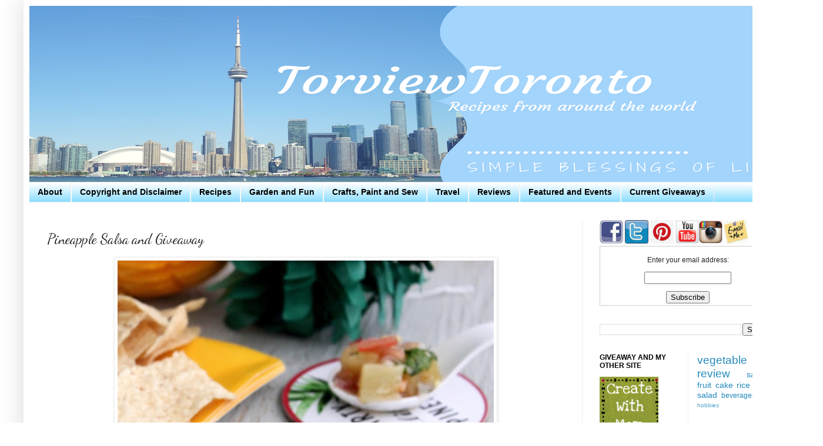

--- FILE ---
content_type: text/html; charset=UTF-8
request_url: http://www.torviewtoronto.com/2017/06/pineapple-salsa-and-giveaway.html?showComment=1499284038506
body_size: 27264
content:
<!DOCTYPE html>
<html class='v2' dir='ltr' xmlns='http://www.w3.org/1999/xhtml' xmlns:b='http://www.google.com/2005/gml/b' xmlns:data='http://www.google.com/2005/gml/data' xmlns:expr='http://www.google.com/2005/gml/expr'>
<head>
<link href='https://www.blogger.com/static/v1/widgets/335934321-css_bundle_v2.css' rel='stylesheet' type='text/css'/>
<!-- Google tag (gtag.js) -->
<script async='async' src='https://www.googletagmanager.com/gtag/js?id=G-98HGJRNH20'></script>
<script>
  window.dataLayer = window.dataLayer || [];
  function gtag(){dataLayer.push(arguments);}
  gtag('js', new Date());

  gtag('config', 'G-98HGJRNH20');
</script>
<!-- Global site tag (gtag.js) - Google Analytics -->
<script async='async' src='https://www.googletagmanager.com/gtag/js?id=UA-24480620-1'></script>
<script>
  window.dataLayer = window.dataLayer || [];
  function gtag(){dataLayer.push(arguments);}
  gtag('js', new Date());

  gtag('config', 'UA-24480620-1');
</script>
<meta content='IE=EmulateIE7' http-equiv='X-UA-Compatible'/>
<meta content='width=1100' name='viewport'/>
<meta content='text/html; charset=UTF-8' http-equiv='Content-Type'/>
<meta content='blogger' name='generator'/>
<link href='http://www.torviewtoronto.com/favicon.ico' rel='icon' type='image/x-icon'/>
<link href='http://www.torviewtoronto.com/2017/06/pineapple-salsa-and-giveaway.html' rel='canonical'/>
<link rel="alternate" type="application/atom+xml" title="Torviewtoronto - Atom" href="http://www.torviewtoronto.com/feeds/posts/default" />
<link rel="alternate" type="application/rss+xml" title="Torviewtoronto - RSS" href="http://www.torviewtoronto.com/feeds/posts/default?alt=rss" />
<link rel="service.post" type="application/atom+xml" title="Torviewtoronto - Atom" href="https://www.blogger.com/feeds/3480278766833713618/posts/default" />

<link rel="alternate" type="application/atom+xml" title="Torviewtoronto - Atom" href="http://www.torviewtoronto.com/feeds/4564286290999923285/comments/default" />
<!--Can't find substitution for tag [blog.ieCssRetrofitLinks]-->
<link href='https://blogger.googleusercontent.com/img/b/R29vZ2xl/AVvXsEjIICtGn0Bykdgvxc9e3Z7lr1A6Ez-IPidre7rh9MdantNjdcITh_bPFciHPyjFgdAgdgAB6mj-pULvQfzYh8xPw8hGQpWiO9dhyphenhyphen_sF1JWTh4hzh0x3wtbe_7ajPm1_IJ0qs5-7r9wqxLWc/s640/pineapplesals.jpg' rel='image_src'/>
<meta content='http://www.torviewtoronto.com/2017/06/pineapple-salsa-and-giveaway.html' property='og:url'/>
<meta content='Pineapple Salsa and Giveaway' property='og:title'/>
<meta content='Food site with recipes from around the world, reviews of products we like and giveaways' property='og:description'/>
<meta content='https://blogger.googleusercontent.com/img/b/R29vZ2xl/AVvXsEjIICtGn0Bykdgvxc9e3Z7lr1A6Ez-IPidre7rh9MdantNjdcITh_bPFciHPyjFgdAgdgAB6mj-pULvQfzYh8xPw8hGQpWiO9dhyphenhyphen_sF1JWTh4hzh0x3wtbe_7ajPm1_IJ0qs5-7r9wqxLWc/w1200-h630-p-k-no-nu/pineapplesals.jpg' property='og:image'/>
<title>Torviewtoronto: Pineapple Salsa and Giveaway</title>
<style type='text/css'>@font-face{font-family:'Cantarell';font-style:normal;font-weight:700;font-display:swap;src:url(//fonts.gstatic.com/s/cantarell/v18/B50IF7ZDq37KMUvlO01xN4d-HY6fB4wWgEHB.woff2)format('woff2');unicode-range:U+0100-02BA,U+02BD-02C5,U+02C7-02CC,U+02CE-02D7,U+02DD-02FF,U+0304,U+0308,U+0329,U+1D00-1DBF,U+1E00-1E9F,U+1EF2-1EFF,U+2020,U+20A0-20AB,U+20AD-20C0,U+2113,U+2C60-2C7F,U+A720-A7FF;}@font-face{font-family:'Cantarell';font-style:normal;font-weight:700;font-display:swap;src:url(//fonts.gstatic.com/s/cantarell/v18/B50IF7ZDq37KMUvlO01xN4d-E46fB4wWgA.woff2)format('woff2');unicode-range:U+0000-00FF,U+0131,U+0152-0153,U+02BB-02BC,U+02C6,U+02DA,U+02DC,U+0304,U+0308,U+0329,U+2000-206F,U+20AC,U+2122,U+2191,U+2193,U+2212,U+2215,U+FEFF,U+FFFD;}@font-face{font-family:'Dancing Script';font-style:normal;font-weight:400;font-display:swap;src:url(//fonts.gstatic.com/s/dancingscript/v29/If2cXTr6YS-zF4S-kcSWSVi_sxjsohD9F50Ruu7BMSo3Rep8hNX6plRPjLo.woff2)format('woff2');unicode-range:U+0102-0103,U+0110-0111,U+0128-0129,U+0168-0169,U+01A0-01A1,U+01AF-01B0,U+0300-0301,U+0303-0304,U+0308-0309,U+0323,U+0329,U+1EA0-1EF9,U+20AB;}@font-face{font-family:'Dancing Script';font-style:normal;font-weight:400;font-display:swap;src:url(//fonts.gstatic.com/s/dancingscript/v29/If2cXTr6YS-zF4S-kcSWSVi_sxjsohD9F50Ruu7BMSo3ROp8hNX6plRPjLo.woff2)format('woff2');unicode-range:U+0100-02BA,U+02BD-02C5,U+02C7-02CC,U+02CE-02D7,U+02DD-02FF,U+0304,U+0308,U+0329,U+1D00-1DBF,U+1E00-1E9F,U+1EF2-1EFF,U+2020,U+20A0-20AB,U+20AD-20C0,U+2113,U+2C60-2C7F,U+A720-A7FF;}@font-face{font-family:'Dancing Script';font-style:normal;font-weight:400;font-display:swap;src:url(//fonts.gstatic.com/s/dancingscript/v29/If2cXTr6YS-zF4S-kcSWSVi_sxjsohD9F50Ruu7BMSo3Sup8hNX6plRP.woff2)format('woff2');unicode-range:U+0000-00FF,U+0131,U+0152-0153,U+02BB-02BC,U+02C6,U+02DA,U+02DC,U+0304,U+0308,U+0329,U+2000-206F,U+20AC,U+2122,U+2191,U+2193,U+2212,U+2215,U+FEFF,U+FFFD;}</style>
<style id='page-skin-1' type='text/css'><!--
/*
-----------------------------------------------
Blogger Template Style
Name:     Simple
Designer: Josh Peterson
URL:      www.noaesthetic.com
----------------------------------------------- */
/* Variable definitions
====================
<Variable name="keycolor" description="Main Color" type="color" default="#66bbdd"/>
<Group description="Page Text" selector="body">
<Variable name="body.font" description="Font" type="font"
default="normal normal 12px Arial, Tahoma, Helvetica, FreeSans, sans-serif"/>
<Variable name="body.text.color" description="Text Color" type="color" default="#222222"/>
</Group>
<Group description="Backgrounds" selector=".body-fauxcolumns-outer">
<Variable name="body.background.color" description="Outer Background" type="color" default="#66bbdd"/>
<Variable name="content.background.color" description="Main Background" type="color" default="#ffffff"/>
<Variable name="header.background.color" description="Header Background" type="color" default="transparent"/>
</Group>
<Group description="Links" selector=".main-outer">
<Variable name="link.color" description="Link Color" type="color" default="#2288bb"/>
<Variable name="link.visited.color" description="Visited Color" type="color" default="#888888"/>
<Variable name="link.hover.color" description="Hover Color" type="color" default="#33aaff"/>
</Group>
<Group description="Blog Title" selector=".header h1">
<Variable name="header.font" description="Font" type="font"
default="normal normal 60px Arial, Tahoma, Helvetica, FreeSans, sans-serif"/>
<Variable name="header.text.color" description="Title Color" type="color" default="#3399bb" />
</Group>
<Group description="Blog Description" selector=".header .description">
<Variable name="description.text.color" description="Description Color" type="color"
default="#777777" />
</Group>
<Group description="Tabs Text" selector=".tabs-inner .widget li a">
<Variable name="tabs.font" description="Font" type="font"
default="normal normal 14px Arial, Tahoma, Helvetica, FreeSans, sans-serif"/>
<Variable name="tabs.text.color" description="Text Color" type="color" default="#999999"/>
<Variable name="tabs.selected.text.color" description="Selected Color" type="color" default="#000000"/>
</Group>
<Group description="Tabs Background" selector=".tabs-outer .PageList">
<Variable name="tabs.background.color" description="Background Color" type="color" default="#f5f5f5"/>
<Variable name="tabs.selected.background.color" description="Selected Color" type="color" default="#eeeeee"/>
</Group>
<Group description="Post Title" selector="h3.post-title, .comments h4">
<Variable name="post.title.font" description="Font" type="font"
default="normal normal 22px Arial, Tahoma, Helvetica, FreeSans, sans-serif"/>
</Group>
<Group description="Date Header" selector=".date-header">
<Variable name="date.header.color" description="Text Color" type="color"
default="#222222"/>
<Variable name="date.header.background.color" description="Background Color" type="color"
default="transparent"/>
</Group>
<Group description="Post Footer" selector=".post-footer">
<Variable name="post.footer.text.color" description="Text Color" type="color" default="#666666"/>
<Variable name="post.footer.background.color" description="Background Color" type="color"
default="#f9f9f9"/>
<Variable name="post.footer.border.color" description="Shadow Color" type="color" default="#eeeeee"/>
</Group>
<Group description="Gadgets" selector="h2">
<Variable name="widget.title.font" description="Title Font" type="font"
default="normal bold 11px Arial, Tahoma, Helvetica, FreeSans, sans-serif"/>
<Variable name="widget.title.text.color" description="Title Color" type="color" default="#000000"/>
<Variable name="widget.alternate.text.color" description="Alternate Color" type="color" default="#999999"/>
</Group>
<Group description="Images" selector=".main-inner">
<Variable name="image.background.color" description="Background Color" type="color" default="#ffffff"/>
<Variable name="image.border.color" description="Border Color" type="color" default="#eeeeee"/>
<Variable name="image.text.color" description="Caption Text Color" type="color" default="#222222"/>
</Group>
<Group description="Accents" selector=".content-inner">
<Variable name="body.rule.color" description="Separator Line Color" type="color" default="#eeeeee"/>
<Variable name="tabs.border.color" description="Tabs Border Color" type="color" default="#eeeeee"/>
</Group>
<Variable name="body.background" description="Body Background" type="background"
color="#ffffff" default="$(color) none repeat scroll top left"/>
<Variable name="body.background.override" description="Body Background Override" type="string" default=""/>
<Variable name="body.background.gradient.cap" description="Body Gradient Cap" type="url"
default="url(//www.blogblog.com/1kt/simple/gradients_light.png)"/>
<Variable name="body.background.gradient.tile" description="Body Gradient Tile" type="url"
default="url(//www.blogblog.com/1kt/simple/body_gradient_tile_light.png)"/>
<Variable name="content.background.color.selector" description="Content Background Color Selector" type="string" default=".content-inner"/>
<Variable name="content.padding" description="Content Padding" type="length" default="10px"/>
<Variable name="content.padding.horizontal" description="Content Horizontal Padding" type="length" default="10px"/>
<Variable name="content.shadow.spread" description="Content Shadow Spread" type="length" default="40px"/>
<Variable name="content.shadow.spread.webkit" description="Content Shadow Spread (WebKit)" type="length" default="5px"/>
<Variable name="content.shadow.spread.ie" description="Content Shadow Spread (IE)" type="length" default="10px"/>
<Variable name="main.border.width" description="Main Border Width" type="length" default="0"/>
<Variable name="header.background.gradient" description="Header Gradient" type="url" default="none"/>
<Variable name="header.shadow.offset.left" description="Header Shadow Offset Left" type="length" default="-1px"/>
<Variable name="header.shadow.offset.top" description="Header Shadow Offset Top" type="length" default="-1px"/>
<Variable name="header.shadow.spread" description="Header Shadow Spread" type="length" default="1px"/>
<Variable name="header.padding" description="Header Padding" type="length" default="30px"/>
<Variable name="header.border.size" description="Header Border Size" type="length" default="1px"/>
<Variable name="header.bottom.border.size" description="Header Bottom Border Size" type="length" default="1px"/>
<Variable name="header.border.horizontalsize" description="Header Horizontal Border Size" type="length" default="0"/>
<Variable name="description.text.size" description="Description Text Size" type="string" default="140%"/>
<Variable name="tabs.margin.top" description="Tabs Margin Top" type="length" default="0" />
<Variable name="tabs.margin.side" description="Tabs Side Margin" type="length" default="30px" />
<Variable name="tabs.background.gradient" description="Tabs Background Gradient" type="url"
default="url(//www.blogblog.com/1kt/simple/gradients_light.png)"/>
<Variable name="tabs.border.width" description="Tabs Border Width" type="length" default="1px"/>
<Variable name="tabs.bevel.border.width" description="Tabs Bevel Border Width" type="length" default="1px"/>
<Variable name="date.header.padding" description="Date Header Padding" type="string" default="inherit"/>
<Variable name="date.header.letterspacing" description="Date Header Letter Spacing" type="string" default="inherit"/>
<Variable name="date.header.margin" description="Date Header Margin" type="string" default="inherit"/>
<Variable name="post.margin.bottom" description="Post Bottom Margin" type="length" default="25px"/>
<Variable name="image.border.small.size" description="Image Border Small Size" type="length" default="2px"/>
<Variable name="image.border.large.size" description="Image Border Large Size" type="length" default="5px"/>
<Variable name="page.width.selector" description="Page Width Selector" type="string" default=".region-inner"/>
<Variable name="page.width" description="Page Width" type="string" default="auto"/>
<Variable name="main.section.margin" description="Main Section Margin" type="length" default="15px"/>
<Variable name="main.padding" description="Main Padding" type="length" default="15px"/>
<Variable name="main.padding.top" description="Main Padding Top" type="length" default="30px"/>
<Variable name="main.padding.bottom" description="Main Padding Bottom" type="length" default="30px"/>
<Variable name="paging.background"
color="#ffffff"
description="Background of blog paging area" type="background"
default="transparent none no-repeat scroll top center"/>
<Variable name="footer.bevel" description="Bevel border length of footer" type="length" default="0"/>
<Variable name="mobile.background.overlay" description="Mobile Background Overlay" type="string"
default="transparent none repeat scroll top left"/>
<Variable name="mobile.background.size" description="Mobile Background Size" type="string" default="auto"/>
<Variable name="mobile.button.color" description="Mobile Button Color" type="color" default="#ffffff" />
<Variable name="startSide" description="Side where text starts in blog language" type="automatic" default="left"/>
<Variable name="endSide" description="Side where text ends in blog language" type="automatic" default="right"/>
*/
/* Content
----------------------------------------------- */
body, .body-fauxcolumn-outer {
font: normal normal 12px Arial, Tahoma, Helvetica, FreeSans, sans-serif;
color: #222222;
background: #ffffff none repeat scroll top left;
padding: 0 40px 40px 40px;
}
html body .region-inner {
min-width: 0;
max-width: 100%;
width: auto;
}
a:link {
text-decoration:none;
color: #2288bb;
}
a:visited {
text-decoration:none;
color: #2288bb;
}
a:hover {
text-decoration:underline;
color: #33aaff;
}
.body-fauxcolumn-outer .fauxcolumn-inner {
background: transparent url(http://www.blogblog.com/1kt/simple/body_gradient_tile_light.png) repeat scroll top left;
_background-image: none;
}
.body-fauxcolumn-outer .cap-top {
position: absolute;
z-index: 1;
height: 400px;
width: 100%;
background: #ffffff none repeat scroll top left;
}
.body-fauxcolumn-outer .cap-top .cap-left {
width: 100%;
background: transparent url(http://www.blogblog.com/1kt/simple/gradients_light.png) repeat-x scroll top left;
_background-image: none;
}
.content-outer {
-moz-box-shadow: 0 0 40px rgba(0, 0, 0, .15);
-webkit-box-shadow: 0 0 5px rgba(0, 0, 0, .15);
-goog-ms-box-shadow: 0 0 10px #333333;
box-shadow: 0 0 40px rgba(0, 0, 0, .15);
margin-bottom: 1px;
}
.content-inner {
padding: 10px 10px;
}
.content-inner {
background-color: #ffffff;
}
/* Header
----------------------------------------------- */
.header-outer {
background: transparent none repeat-x scroll 0 -400px;
_background-image: none;
}
.Header h1 {
font: normal normal 60px Arial, Tahoma, Helvetica, FreeSans, sans-serif;
color: #3399bb;
text-shadow: -1px -1px 1px rgba(0, 0, 0, .2);
}
.Header h1 a {
color: #3399bb;
}
.Header .description {
font-size: 140%;
color: #777777;
}
.header-inner .Header .titlewrapper {
padding: 22px 30px;
}
.header-inner .Header .descriptionwrapper {
padding: 0 30px;
}
/* Tabs
----------------------------------------------- */
.tabs-inner .section:first-child {
border-top: 1px solid #eeeeee;
}
.tabs-inner .section:first-child ul {
margin-top: -1px;
border-top: 1px solid #eeeeee;
border-left: 0 solid #eeeeee;
border-right: 0 solid #eeeeee;
}
.tabs-inner .widget ul {
background: #75d7ff url(http://www.blogblog.com/1kt/simple/gradients_light.png) repeat-x scroll 0 -800px;
_background-image: none;
border-bottom: 1px solid #eeeeee;
margin-top: 0;
margin-left: -30px;
margin-right: -30px;
}
.tabs-inner .widget li a {
display: inline-block;
padding: .6em 1em;
font: normal bold 14px Arial, Tahoma, Helvetica, FreeSans, sans-serif;
color: #000000;
border-left: 1px solid #ffffff;
border-right: 1px solid #eeeeee;
}
.tabs-inner .widget li:first-child a {
border-left: none;
}
.tabs-inner .widget li.selected a, .tabs-inner .widget li a:hover {
color: #000000;
background-color: #ffffff;
text-decoration: none;
}
/* Columns
----------------------------------------------- */
.main-outer {
border-top: 0 solid #eeeeee;
}
.fauxcolumn-left-outer .fauxcolumn-inner {
border-right: 1px solid #eeeeee;
}
.fauxcolumn-right-outer .fauxcolumn-inner {
border-left: 1px solid #eeeeee;
}
/* Headings
----------------------------------------------- */
h2 {
margin: 0 0 1em 0;
font: normal bold 12px Arial, Tahoma, Helvetica, FreeSans, sans-serif;
color: #000000;
text-transform: uppercase;
}
/* Widgets
----------------------------------------------- */
.widget .zippy {
color: #999999;
text-shadow: 2px 2px 1px rgba(0, 0, 0, .1);
}
.widget .popular-posts ul {
list-style: none;
}
/* Posts
----------------------------------------------- */
.date-header span {
background-color: transparent;
color: #222222;
padding: inherit;
letter-spacing: inherit;
margin: inherit;
}
.main-inner {
padding-top: 30px;
padding-bottom: 30px;
}
.main-inner .column-center-inner {
padding: 0 15px;
}
.main-inner .column-center-inner .section {
margin: 0 15px;
}
.post {
margin: 0 0 25px 0;
}
h3.post-title, .comments h4 {
font: normal normal 24px Dancing Script;
margin: .75em 0 0;
}
.post-body {
font-size: 110%;
line-height: 1.4;
position: relative;
}
.post-body img, .post-body .tr-caption-container, .Profile img, .Image img,
.BlogList .item-thumbnail img {
padding: 2px;
background: #ffffff;
border: 1px solid #eeeeee;
-moz-box-shadow: 1px 1px 5px rgba(0, 0, 0, .1);
-webkit-box-shadow: 1px 1px 5px rgba(0, 0, 0, .1);
box-shadow: 1px 1px 5px rgba(0, 0, 0, .1);
}
.post-body img, .post-body .tr-caption-container {
padding: 5px;
}
.post-body .tr-caption-container {
color: #222222;
}
.post-body .tr-caption-container img {
padding: 0;
background: transparent;
border: none;
-moz-box-shadow: 0 0 0 rgba(0, 0, 0, .1);
-webkit-box-shadow: 0 0 0 rgba(0, 0, 0, .1);
box-shadow: 0 0 0 rgba(0, 0, 0, .1);
}
.post-header {
margin: 0 0 1.5em;
line-height: 1.6;
font-size: 90%;
}
.post-footer {
margin: 20px -2px 0;
padding: 5px 10px;
color: #666666;
background-color: #f9f9f9;
border-bottom: 1px solid #eeeeee;
line-height: 1.6;
font-size: 90%;
}
#comments .comment-author {
padding-top: 1.5em;
border-top: 1px solid #eeeeee;
background-position: 0 1.5em;
}
#comments .comment-author:first-child {
padding-top: 0;
border-top: none;
}
.avatar-image-container {
margin: .2em 0 0;
}
#comments .avatar-image-container img {
border: 1px solid #eeeeee;
}
/* Comments
----------------------------------------------- */
.comments .comments-content .icon.blog-author {
background-repeat: no-repeat;
background-image: url([data-uri]);
}
.comments .comments-content .loadmore a {
border-top: 1px solid #999999;
border-bottom: 1px solid #999999;
}
.comments .comment-thread.inline-thread {
background-color: #f9f9f9;
}
.comments .continue {
border-top: 2px solid #999999;
}
/* Accents
---------------------------------------------- */
.section-columns td.columns-cell {
border-left: 1px solid #eeeeee;
}
.blog-pager {
background: transparent none no-repeat scroll top center;
}
.blog-pager-older-link, .home-link,
.blog-pager-newer-link {
background-color: #ffffff;
padding: 5px;
}
.footer-outer {
border-top: 0 dashed #bbbbbb;
}
/* Mobile
----------------------------------------------- */
body.mobile  {
background-size: auto;
}
.mobile .body-fauxcolumn-outer {
background: transparent none repeat scroll top left;
}
.mobile .body-fauxcolumn-outer .cap-top {
background-size: 100% auto;
}
.mobile .content-outer {
-webkit-box-shadow: 0 0 3px rgba(0, 0, 0, .15);
box-shadow: 0 0 3px rgba(0, 0, 0, .15);
padding: 0 40px;
}
body.mobile .AdSense {
margin: 0 -40px;
}
.mobile .tabs-inner .widget ul {
margin-left: 0;
margin-right: 0;
}
.mobile .post {
margin: 0;
}
.mobile .main-inner .column-center-inner .section {
margin: 0;
}
.mobile .date-header span {
padding: 0.1em 10px;
margin: 0 -10px;
}
.mobile h3.post-title {
margin: 0;
}
.mobile .blog-pager {
background: transparent none no-repeat scroll top center;
}
.mobile .footer-outer {
border-top: none;
}
.mobile .main-inner, .mobile .footer-inner {
background-color: #ffffff;
}
.mobile-index-contents {
color: #222222;
}
.mobile-link-button {
background-color: #2288bb;
}
.mobile-link-button a:link, .mobile-link-button a:visited {
color: #ffffff;
}
.mobile .tabs-inner .section:first-child {
border-top: none;
}
.mobile .tabs-inner .PageList .widget-content {
background-color: #ffffff;
color: #000000;
border-top: 1px solid #eeeeee;
border-bottom: 1px solid #eeeeee;
}
.mobile .tabs-inner .PageList .widget-content .pagelist-arrow {
border-left: 1px solid #eeeeee;
}

--></style>
<style id='template-skin-1' type='text/css'><!--
body {
min-width: 1320px;
}
.content-outer, .content-fauxcolumn-outer, .region-inner {
min-width: 1320px;
max-width: 1320px;
_width: 1320px;
}
.main-inner .columns {
padding-left: 0px;
padding-right: 360px;
}
.main-inner .fauxcolumn-center-outer {
left: 0px;
right: 360px;
/* IE6 does not respect left and right together */
_width: expression(this.parentNode.offsetWidth -
parseInt("0px") -
parseInt("360px") + 'px');
}
.main-inner .fauxcolumn-left-outer {
width: 0px;
}
.main-inner .fauxcolumn-right-outer {
width: 360px;
}
.main-inner .column-left-outer {
width: 0px;
right: 100%;
margin-left: -0px;
}
.main-inner .column-right-outer {
width: 360px;
margin-right: -360px;
}
#layout {
min-width: 0;
}
#layout .content-outer {
min-width: 0;
width: 800px;
}
#layout .region-inner {
min-width: 0;
width: auto;
}
#navbar { height: 0px; visibility: hidden; display: none;}
--></style>
<link href='https://www.blogger.com/dyn-css/authorization.css?targetBlogID=3480278766833713618&amp;zx=38fc4a79-bfd4-40c1-bc7e-8e8878c7fa1f' media='none' onload='if(media!=&#39;all&#39;)media=&#39;all&#39;' rel='stylesheet'/><noscript><link href='https://www.blogger.com/dyn-css/authorization.css?targetBlogID=3480278766833713618&amp;zx=38fc4a79-bfd4-40c1-bc7e-8e8878c7fa1f' rel='stylesheet'/></noscript>
<meta name='google-adsense-platform-account' content='ca-host-pub-1556223355139109'/>
<meta name='google-adsense-platform-domain' content='blogspot.com'/>

<!-- data-ad-client=ca-pub-9148978966349440 -->

</head>
<script type='text/javascript'>

  var _gaq = _gaq || [];
  _gaq.push(['_setAccount', 'UA-24480620-1']);
  _gaq.push(['_trackPageview']);

  (function() {
    var ga = document.createElement('script'); ga.type = 'text/javascript'; ga.async = true;
    ga.src = ('https:' == document.location.protocol ? 'https://ssl' : 'http://www') + '.google-analytics.com/ga.js';
    var s = document.getElementsByTagName('script')[0]; s.parentNode.insertBefore(ga, s);
  })();

</script>
<body class='loading'>
<div class='navbar section' id='navbar'><div class='widget Navbar' data-version='1' id='Navbar1'><script type="text/javascript">
    function setAttributeOnload(object, attribute, val) {
      if(window.addEventListener) {
        window.addEventListener('load',
          function(){ object[attribute] = val; }, false);
      } else {
        window.attachEvent('onload', function(){ object[attribute] = val; });
      }
    }
  </script>
<div id="navbar-iframe-container"></div>
<script type="text/javascript" src="https://apis.google.com/js/platform.js"></script>
<script type="text/javascript">
      gapi.load("gapi.iframes:gapi.iframes.style.bubble", function() {
        if (gapi.iframes && gapi.iframes.getContext) {
          gapi.iframes.getContext().openChild({
              url: 'https://www.blogger.com/navbar/3480278766833713618?po\x3d4564286290999923285\x26origin\x3dhttp://www.torviewtoronto.com',
              where: document.getElementById("navbar-iframe-container"),
              id: "navbar-iframe"
          });
        }
      });
    </script><script type="text/javascript">
(function() {
var script = document.createElement('script');
script.type = 'text/javascript';
script.src = '//pagead2.googlesyndication.com/pagead/js/google_top_exp.js';
var head = document.getElementsByTagName('head')[0];
if (head) {
head.appendChild(script);
}})();
</script>
</div></div>
<div class='body-fauxcolumns'>
<div class='fauxcolumn-outer body-fauxcolumn-outer'>
<div class='cap-top'>
<div class='cap-left'></div>
<div class='cap-right'></div>
</div>
<div class='fauxborder-left'>
<div class='fauxborder-right'></div>
<div class='fauxcolumn-inner'>
</div>
</div>
<div class='cap-bottom'>
<div class='cap-left'></div>
<div class='cap-right'></div>
</div>
</div>
</div>
<div class='content'>
<div class='content-fauxcolumns'>
<div class='fauxcolumn-outer content-fauxcolumn-outer'>
<div class='cap-top'>
<div class='cap-left'></div>
<div class='cap-right'></div>
</div>
<div class='fauxborder-left'>
<div class='fauxborder-right'></div>
<div class='fauxcolumn-inner'>
</div>
</div>
<div class='cap-bottom'>
<div class='cap-left'></div>
<div class='cap-right'></div>
</div>
</div>
</div>
<div class='content-outer'>
<div class='content-cap-top cap-top'>
<div class='cap-left'></div>
<div class='cap-right'></div>
</div>
<div class='fauxborder-left content-fauxborder-left'>
<div class='fauxborder-right content-fauxborder-right'></div>
<div class='content-inner'>
<header>
<div class='header-outer'>
<div class='header-cap-top cap-top'>
<div class='cap-left'></div>
<div class='cap-right'></div>
</div>
<div class='fauxborder-left header-fauxborder-left'>
<div class='fauxborder-right header-fauxborder-right'></div>
<div class='region-inner header-inner'>
<div class='header section' id='header'><div class='widget Header' data-version='1' id='Header1'>
<div id='header-inner'>
<a href='http://www.torviewtoronto.com/' style='display: block'>
<img alt='Torviewtoronto' height='300px; ' id='Header1_headerimg' src='https://blogger.googleusercontent.com/img/b/R29vZ2xl/AVvXsEgmoXmNnNh-R0FP9t0sp1nPsSQBT873ZMl9E7BZGwzEq2ZXgMv2Vbl_I3RwltMvi-jxvaVqh1k4OYlR2CkuLk6pP5oXSPHOIouOW56V3LNM7VAfgnGycSKNC15mWt__6OGgxahql8Vktzmw/s1600/torviewtoronto.png' style='display: block' width='1300px; '/>
</a>
</div>
</div></div>
</div>
</div>
<div class='header-cap-bottom cap-bottom'>
<div class='cap-left'></div>
<div class='cap-right'></div>
</div>
</div>
</header>
<div class='tabs-outer'>
<div class='tabs-cap-top cap-top'>
<div class='cap-left'></div>
<div class='cap-right'></div>
</div>
<div class='fauxborder-left tabs-fauxborder-left'>
<div class='fauxborder-right tabs-fauxborder-right'></div>
<div class='region-inner tabs-inner'>
<div class='tabs section' id='crosscol'><div class='widget PageList' data-version='1' id='PageList1'>
<h2>Pages</h2>
<div class='widget-content'>
<ul>
<li>
<a href='http://torviewtoronto.blogspot.com/p/about-author.html'>About</a>
</li>
<li>
<a href='http://torviewtoronto.blogspot.com/p/copyright-and-disclaimer.html'>Copyright and Disclaimer</a>
</li>
<li>
<a href='http://www.torviewtoronto.com/p/recipes.html'>Recipes </a>
</li>
<li>
<a href='http://torviewtoronto.blogspot.com/p/hobbies-and-fun.html'>Garden and Fun</a>
</li>
<li>
<a href='http://www.createwithmom.com/p/arts-and-crafts.html'>Crafts, Paint and Sew</a>
</li>
<li>
<a href='http://www.createwithmom.com/p/places-travelled.html'>Travel</a>
</li>
<li>
<a href='http://www.torviewtoronto.com/p/reviews-and-giveaways.html'>Reviews </a>
</li>
<li>
<a href='http://torviewtoronto.blogspot.com/p/featured-and-events.html'>Featured and Events</a>
</li>
<li>
<a href='http://www.createwithmom.com/p/current-giveaways.html'>Current Giveaways</a>
</li>
</ul>
<div class='clear'></div>
</div>
</div></div>
<div class='tabs no-items section' id='crosscol-overflow'></div>
</div>
</div>
<div class='tabs-cap-bottom cap-bottom'>
<div class='cap-left'></div>
<div class='cap-right'></div>
</div>
</div>
<div class='main-outer'>
<div class='main-cap-top cap-top'>
<div class='cap-left'></div>
<div class='cap-right'></div>
</div>
<div class='fauxborder-left main-fauxborder-left'>
<div class='fauxborder-right main-fauxborder-right'></div>
<div class='region-inner main-inner'>
<div class='columns fauxcolumns'>
<div class='fauxcolumn-outer fauxcolumn-center-outer'>
<div class='cap-top'>
<div class='cap-left'></div>
<div class='cap-right'></div>
</div>
<div class='fauxborder-left'>
<div class='fauxborder-right'></div>
<div class='fauxcolumn-inner'>
</div>
</div>
<div class='cap-bottom'>
<div class='cap-left'></div>
<div class='cap-right'></div>
</div>
</div>
<div class='fauxcolumn-outer fauxcolumn-left-outer'>
<div class='cap-top'>
<div class='cap-left'></div>
<div class='cap-right'></div>
</div>
<div class='fauxborder-left'>
<div class='fauxborder-right'></div>
<div class='fauxcolumn-inner'>
</div>
</div>
<div class='cap-bottom'>
<div class='cap-left'></div>
<div class='cap-right'></div>
</div>
</div>
<div class='fauxcolumn-outer fauxcolumn-right-outer'>
<div class='cap-top'>
<div class='cap-left'></div>
<div class='cap-right'></div>
</div>
<div class='fauxborder-left'>
<div class='fauxborder-right'></div>
<div class='fauxcolumn-inner'>
</div>
</div>
<div class='cap-bottom'>
<div class='cap-left'></div>
<div class='cap-right'></div>
</div>
</div>
<!-- corrects IE6 width calculation -->
<div class='columns-inner'>
<div class='column-center-outer'>
<div class='column-center-inner'>
<div class='main section' id='main'><div class='widget Blog' data-version='1' id='Blog1'>
<div class='blog-posts hfeed'>

          <div class="date-outer">
        

          <div class="date-posts">
        
<div class='post-outer'>
<div class='post hentry'>
<a name='4564286290999923285'></a>
<h3 class='post-title entry-title'>
Pineapple Salsa and Giveaway
</h3>
<div class='post-header'>
<div class='post-header-line-1'></div>
</div>
<div class='post-body entry-content' id='post-body-4564286290999923285'>
<div dir="ltr" style="text-align: left;" trbidi="on">
<div style="text-align: justify;">
<div class="separator" style="clear: both; text-align: center;">
<a href="https://blogger.googleusercontent.com/img/b/R29vZ2xl/AVvXsEjIICtGn0Bykdgvxc9e3Z7lr1A6Ez-IPidre7rh9MdantNjdcITh_bPFciHPyjFgdAgdgAB6mj-pULvQfzYh8xPw8hGQpWiO9dhyphenhyphen_sF1JWTh4hzh0x3wtbe_7ajPm1_IJ0qs5-7r9wqxLWc/s1600/pineapplesals.jpg" imageanchor="1" style="margin-left: 1em; margin-right: 1em;"><span style="font-size: x-large;"><img alt="dole pineapple" border="0" data-original-height="700" data-original-width="700" height="640" src="https://blogger.googleusercontent.com/img/b/R29vZ2xl/AVvXsEjIICtGn0Bykdgvxc9e3Z7lr1A6Ez-IPidre7rh9MdantNjdcITh_bPFciHPyjFgdAgdgAB6mj-pULvQfzYh8xPw8hGQpWiO9dhyphenhyphen_sF1JWTh4hzh0x3wtbe_7ajPm1_IJ0qs5-7r9wqxLWc/s640/pineapplesals.jpg" width="640" /></span></a></div>
<span style="font-family: &quot;times&quot; , &quot;times new roman&quot; , serif; font-size: x-large;"><i>I enjoy making a variety of sweet desserts and savoury dishes using pineapple all year around. Since I can't find fresh pineapple when it is not in season, we opt for Dole canned pineapple and find that they work just like fresh pineapples for the recipes I make. I always have a can of pineapple at home, you never know when you need one. As a pineapple fan, I am excited to be partnering with <a href="http://dolecanada.ca/products/pineapple" rel="nofollow" target="_blank">Dole Canada</a> to host a Dole Pineapple kit giveaway to celebrate International Pineapple Day this June 27th.</i></span><br />
<a name="more"></a><span style="font-size: x-large;"><span style="font-size: x-large;"><br /></span>
</span><br />
<div style="text-align: center;">
<i style="font-family: times, &quot;times new roman&quot;, serif; text-align: justify;"><a href="https://blogger.googleusercontent.com/img/b/R29vZ2xl/AVvXsEhbn4lfrD9kY0_N4OFyHnkVkmCthJoH3BHaP9MNzzDG-e0OgjOwTUE1kMbNetfhYK2q_Sj_wbsF60DAe07hcmoOYPgo47ohBbkeDDrw2pwlCpIQ4jqHfvS_jGUmwDnV7c9PXRh1EIpAI05H/s1600/pineapplesalsa.jpg" imageanchor="1" style="margin-left: 1em; margin-right: 1em;"><span style="font-size: x-large;"><img alt="dole pineapple" border="0" data-original-height="700" data-original-width="700" height="640" src="https://blogger.googleusercontent.com/img/b/R29vZ2xl/AVvXsEhbn4lfrD9kY0_N4OFyHnkVkmCthJoH3BHaP9MNzzDG-e0OgjOwTUE1kMbNetfhYK2q_Sj_wbsF60DAe07hcmoOYPgo47ohBbkeDDrw2pwlCpIQ4jqHfvS_jGUmwDnV7c9PXRh1EIpAI05H/s640/pineapplesalsa.jpg" width="640" /></span></a></i></div>
<i style="font-family: times, &quot;times new roman&quot;, serif;"><span style="font-size: x-large;">I find having a can of pineapple at home or taking it with us when we go camping is more convenient than taking the fruit. I like that Dole has a variety of different pineapple cans we can choose from depending on what we plan to make. For example, I choose the pineapple slices for <a href="http://www.torviewtoronto.com/2011/01/pineapple-upside-down-cake.html" target="_blank">pineapple upside down cake</a>, crushed pineapple when I want to make&nbsp;<a href="http://www.torviewtoronto.com/2012/11/pineapple-cheesecake.html" target="_blank">pineapple cheesecake</a>, pineapple chunks when I plan to cook a <a href="http://www.torviewtoronto.com/2010/04/pineapple-curry.html" target="_blank">sweet and spicy pineapple side dish</a>, and pineapple tidbits for puddings, and pineapple juice to add to different mocktails and punches. &nbsp; &nbsp;</span></i><br />
<div class="separator" style="clear: both; text-align: center;">
<a href="https://blogger.googleusercontent.com/img/b/R29vZ2xl/AVvXsEiRlhvO1MV_FyqKLIpeYl1mqzfVh6E8RBJJDIfsOVIv-3al8g2ZkEn0S3LDanUJq8oMjPQ3Erxy1NysN4qtr20gC9Fu3aWsXb1nc5-Cr1JRBFxHV8eURQsTXtx_9E13PT_qsS4L9hQZMr16/s1600/salspineapple.jpg" imageanchor="1" style="margin-left: 1em; margin-right: 1em; text-align: justify;"><span style="font-family: &quot;times&quot; , &quot;times new roman&quot; , serif; font-size: x-large;"><i><img alt="dole pineapple" border="0" data-original-height="561" data-original-width="700" height="512" src="https://blogger.googleusercontent.com/img/b/R29vZ2xl/AVvXsEiRlhvO1MV_FyqKLIpeYl1mqzfVh6E8RBJJDIfsOVIv-3al8g2ZkEn0S3LDanUJq8oMjPQ3Erxy1NysN4qtr20gC9Fu3aWsXb1nc5-Cr1JRBFxHV8eURQsTXtx_9E13PT_qsS4L9hQZMr16/s640/salspineapple.jpg" width="640" /></i></span></a></div>
<div style="text-align: justify;">
<span style="font-family: &quot;times&quot; , &quot;times new roman&quot; , serif; font-size: x-large;"><i>This easy to make pineapple salsa is delicious to enjoy with tortilla chips or with barbecues.&nbsp;</i></span><br />
<span style="font-family: &quot;times&quot; , &quot;times new roman&quot; , serif; font-size: x-large;"><i><br /></i></span></div>
</div>
<div>
</div>
<div style="text-align: justify;">
<span style="font-family: &quot;times&quot; , &quot;times new roman&quot; , serif; font-size: x-large;"><i>1 can of chopped pineapple</i></span></div>
<div>
</div>
<div style="text-align: justify;">
<span style="font-family: &quot;times&quot; , &quot;times new roman&quot; , serif; font-size: x-large;"><i>1 tomato chopped </i></span></div>
<div>
</div>
<div style="text-align: justify;">
<span style="font-family: &quot;times&quot; , &quot;times new roman&quot; , serif; font-size: x-large;"><i>1/4 cup cilantro chopped</i></span></div>
<div>
</div>
<div style="text-align: justify;">
<span style="font-family: &quot;times&quot; , &quot;times new roman&quot; , serif; font-size: x-large;"><i>1/4 cup red onion finely chopped</i></span></div>
<div>
</div>
<div style="text-align: justify;">
<span style="font-family: &quot;times&quot; , &quot;times new roman&quot; , serif; font-size: x-large;"><i>1 jalapeño or green chille seeded and chopped optional</i></span></div>
<div>
</div>
<div style="text-align: justify;">
<span style="font-family: &quot;times&quot; , &quot;times new roman&quot; , serif; font-size: x-large;"><i>1 tbsp lemon juice</i></span></div>
<div>
</div>
<div style="text-align: justify;">
<span style="font-family: &quot;times&quot; , &quot;times new roman&quot; , serif; font-size: x-large;"><i>salt to taste &nbsp;</i></span></div>
<div style="text-align: justify;">
<span style="font-family: &quot;times&quot; , &quot;times new roman&quot; , serif; font-size: x-large;"><i>pepper to taste</i></span></div>
<div style="text-align: justify;">
<span style="font-family: &quot;times&quot; , &quot;times new roman&quot; , serif; font-size: x-large;"><i><br /></i></span></div>
<div>
</div>
<div>
</div>
<div style="text-align: justify;">
<span style="font-family: &quot;times&quot; , &quot;times new roman&quot; , serif; font-size: x-large;"><i>Combine all the ingredients and leave it for about 1/2 hour before serving with tortilla chips.</i></span></div>
<div style="text-align: justify;">
<div class="separator" style="clear: both; text-align: center;">
<a href="https://blogger.googleusercontent.com/img/b/R29vZ2xl/AVvXsEio5Q8giyrGXueGgUM9y5BFrZE5-ABC8R9SolDrQ_4GZ_jsYdoA3y2IN8IF2EyHCLi4IZcmBpDSdHJDzfAn9G_BOxfC_GbHsmFNI7mxAVb2zCavk0JCR1yQ0ry5BnzzBItFtLPsepg99OvG/s1600/pineapplesalsa.jpg" imageanchor="1" style="margin-left: 1em; margin-right: 1em;"><span style="font-size: x-large;"><img alt="dole pineapple" border="0" data-original-height="698" data-original-width="700" height="638" src="https://blogger.googleusercontent.com/img/b/R29vZ2xl/AVvXsEio5Q8giyrGXueGgUM9y5BFrZE5-ABC8R9SolDrQ_4GZ_jsYdoA3y2IN8IF2EyHCLi4IZcmBpDSdHJDzfAn9G_BOxfC_GbHsmFNI7mxAVb2zCavk0JCR1yQ0ry5BnzzBItFtLPsepg99OvG/s640/pineapplesalsa.jpg" width="640" /></span></a></div>
<div style="text-align: justify;">
<i style="font-family: times, &quot;times new roman&quot;, serif;"><span style="font-size: x-large;"><b>Giveaway</b>:&nbsp;</span></i></div>
</div>
<div style="text-align: justify;">
<span style="font-family: &quot;times&quot; , &quot;times new roman&quot; , serif; font-size: x-large;"><i>If you are in Canada you can enter to win a Dole Pineapple kit with a variety of Dole products. This giveaway ends July 31. Please leave comments and follow my social media networks to be eligible to win. 
</i></span><br />
<span style="font-family: &quot;times&quot; , &quot;times new roman&quot; , serif; font-size: x-large;"><i>Update: The winner is Betty</i></span></div>
<div>
</div>
<div style="text-align: justify;">
<span style="font-family: &quot;times&quot; , &quot;times new roman&quot; , serif; font-size: x-large;"><i><a class="rcptr" data-raflid="9aed5bdc512" data-template="" data-theme="classic" href="http://www.rafflecopter.com/rafl/display/9aed5bdc512/" id="rcwidget_vrxn7q0z" rel="nofollow">a Rafflecopter giveaway</a>
<script src="https://widget-prime.rafflecopter.com/launch.js"></script>

</i></span></div>
<div>
</div>
<div style="text-align: justify;">
<span style="font-family: &quot;times&quot; , &quot;times new roman&quot; , serif; font-size: x-large;">All rights reserved on photographs and written content Torviewtoronto &#169; 2010 - 2017 unless mentioned. Please Ask First</span></div>
</div>
<div style='clear: both;'></div>
</div>
<div class='post-footer'>
<div class='post-footer-line post-footer-line-1'><span class='post-comment-link'>
</span>
<span class='post-icons'>
</span>
<div class='post-share-buttons goog-inline-block'>
<a class='goog-inline-block share-button sb-email' href='https://www.blogger.com/share-post.g?blogID=3480278766833713618&postID=4564286290999923285&target=email' target='_blank' title='Email This'><span class='share-button-link-text'>Email This</span></a><a class='goog-inline-block share-button sb-blog' href='https://www.blogger.com/share-post.g?blogID=3480278766833713618&postID=4564286290999923285&target=blog' onclick='window.open(this.href, "_blank", "height=270,width=475"); return false;' target='_blank' title='BlogThis!'><span class='share-button-link-text'>BlogThis!</span></a><a class='goog-inline-block share-button sb-twitter' href='https://www.blogger.com/share-post.g?blogID=3480278766833713618&postID=4564286290999923285&target=twitter' target='_blank' title='Share to X'><span class='share-button-link-text'>Share to X</span></a><a class='goog-inline-block share-button sb-facebook' href='https://www.blogger.com/share-post.g?blogID=3480278766833713618&postID=4564286290999923285&target=facebook' onclick='window.open(this.href, "_blank", "height=430,width=640"); return false;' target='_blank' title='Share to Facebook'><span class='share-button-link-text'>Share to Facebook</span></a><a class='goog-inline-block share-button sb-pinterest' href='https://www.blogger.com/share-post.g?blogID=3480278766833713618&postID=4564286290999923285&target=pinterest' target='_blank' title='Share to Pinterest'><span class='share-button-link-text'>Share to Pinterest</span></a>
</div>
</div>
<div class='post-footer-line post-footer-line-2'><span class='post-labels'>
Food,
<a href='http://www.torviewtoronto.com/search/label/dole' rel='tag'>dole</a>,
<a href='http://www.torviewtoronto.com/search/label/pineapple' rel='tag'>pineapple</a>
</span>
</div>
<div class='post-footer-line post-footer-line-3'></div>
</div>
</div>
<div class='comments' id='comments'>
<a name='comments'></a>
<h4>61 comments:</h4>
<div class='comments-content'>
<script async='async' src='' type='text/javascript'></script>
<script type='text/javascript'>
    (function() {
      var items = null;
      var msgs = null;
      var config = {};

// <![CDATA[
      var cursor = null;
      if (items && items.length > 0) {
        cursor = parseInt(items[items.length - 1].timestamp) + 1;
      }

      var bodyFromEntry = function(entry) {
        var text = (entry &&
                    ((entry.content && entry.content.$t) ||
                     (entry.summary && entry.summary.$t))) ||
            '';
        if (entry && entry.gd$extendedProperty) {
          for (var k in entry.gd$extendedProperty) {
            if (entry.gd$extendedProperty[k].name == 'blogger.contentRemoved') {
              return '<span class="deleted-comment">' + text + '</span>';
            }
          }
        }
        return text;
      }

      var parse = function(data) {
        cursor = null;
        var comments = [];
        if (data && data.feed && data.feed.entry) {
          for (var i = 0, entry; entry = data.feed.entry[i]; i++) {
            var comment = {};
            // comment ID, parsed out of the original id format
            var id = /blog-(\d+).post-(\d+)/.exec(entry.id.$t);
            comment.id = id ? id[2] : null;
            comment.body = bodyFromEntry(entry);
            comment.timestamp = Date.parse(entry.published.$t) + '';
            if (entry.author && entry.author.constructor === Array) {
              var auth = entry.author[0];
              if (auth) {
                comment.author = {
                  name: (auth.name ? auth.name.$t : undefined),
                  profileUrl: (auth.uri ? auth.uri.$t : undefined),
                  avatarUrl: (auth.gd$image ? auth.gd$image.src : undefined)
                };
              }
            }
            if (entry.link) {
              if (entry.link[2]) {
                comment.link = comment.permalink = entry.link[2].href;
              }
              if (entry.link[3]) {
                var pid = /.*comments\/default\/(\d+)\?.*/.exec(entry.link[3].href);
                if (pid && pid[1]) {
                  comment.parentId = pid[1];
                }
              }
            }
            comment.deleteclass = 'item-control blog-admin';
            if (entry.gd$extendedProperty) {
              for (var k in entry.gd$extendedProperty) {
                if (entry.gd$extendedProperty[k].name == 'blogger.itemClass') {
                  comment.deleteclass += ' ' + entry.gd$extendedProperty[k].value;
                } else if (entry.gd$extendedProperty[k].name == 'blogger.displayTime') {
                  comment.displayTime = entry.gd$extendedProperty[k].value;
                }
              }
            }
            comments.push(comment);
          }
        }
        return comments;
      };

      var paginator = function(callback) {
        if (hasMore()) {
          var url = config.feed + '?alt=json&v=2&orderby=published&reverse=false&max-results=50';
          if (cursor) {
            url += '&published-min=' + new Date(cursor).toISOString();
          }
          window.bloggercomments = function(data) {
            var parsed = parse(data);
            cursor = parsed.length < 50 ? null
                : parseInt(parsed[parsed.length - 1].timestamp) + 1
            callback(parsed);
            window.bloggercomments = null;
          }
          url += '&callback=bloggercomments';
          var script = document.createElement('script');
          script.type = 'text/javascript';
          script.src = url;
          document.getElementsByTagName('head')[0].appendChild(script);
        }
      };
      var hasMore = function() {
        return !!cursor;
      };
      var getMeta = function(key, comment) {
        if ('iswriter' == key) {
          var matches = !!comment.author
              && comment.author.name == config.authorName
              && comment.author.profileUrl == config.authorUrl;
          return matches ? 'true' : '';
        } else if ('deletelink' == key) {
          return config.baseUri + '/comment/delete/'
               + config.blogId + '/' + comment.id;
        } else if ('deleteclass' == key) {
          return comment.deleteclass;
        }
        return '';
      };

      var replybox = null;
      var replyUrlParts = null;
      var replyParent = undefined;

      var onReply = function(commentId, domId) {
        if (replybox == null) {
          // lazily cache replybox, and adjust to suit this style:
          replybox = document.getElementById('comment-editor');
          if (replybox != null) {
            replybox.height = '250px';
            replybox.style.display = 'block';
            replyUrlParts = replybox.src.split('#');
          }
        }
        if (replybox && (commentId !== replyParent)) {
          replybox.src = '';
          document.getElementById(domId).insertBefore(replybox, null);
          replybox.src = replyUrlParts[0]
              + (commentId ? '&parentID=' + commentId : '')
              + '#' + replyUrlParts[1];
          replyParent = commentId;
        }
      };

      var hash = (window.location.hash || '#').substring(1);
      var startThread, targetComment;
      if (/^comment-form_/.test(hash)) {
        startThread = hash.substring('comment-form_'.length);
      } else if (/^c[0-9]+$/.test(hash)) {
        targetComment = hash.substring(1);
      }

      // Configure commenting API:
      var configJso = {
        'maxDepth': config.maxThreadDepth
      };
      var provider = {
        'id': config.postId,
        'data': items,
        'loadNext': paginator,
        'hasMore': hasMore,
        'getMeta': getMeta,
        'onReply': onReply,
        'rendered': true,
        'initComment': targetComment,
        'initReplyThread': startThread,
        'config': configJso,
        'messages': msgs
      };

      var render = function() {
        if (window.goog && window.goog.comments) {
          var holder = document.getElementById('comment-holder');
          window.goog.comments.render(holder, provider);
        }
      };

      // render now, or queue to render when library loads:
      if (window.goog && window.goog.comments) {
        render();
      } else {
        window.goog = window.goog || {};
        window.goog.comments = window.goog.comments || {};
        window.goog.comments.loadQueue = window.goog.comments.loadQueue || [];
        window.goog.comments.loadQueue.push(render);
      }
    })();
// ]]>
  </script>
<div id='comment-holder'>
<div class="comment-thread toplevel-thread"><ol id="top-ra"><li class="comment" id="c1291964605793432210"><div class="avatar-image-container"><img src="//www.blogger.com/img/blogger_logo_round_35.png" alt=""/></div><div class="comment-block"><div class="comment-header"><cite class="user"><a href="https://www.blogger.com/profile/13330169561325174593" rel="nofollow">Stephen Gordon</a></cite><span class="icon user "></span><span class="datetime secondary-text"><a rel="nofollow" href="http://www.torviewtoronto.com/2017/06/pineapple-salsa-and-giveaway.html?showComment=1498553535678#c1291964605793432210">June 27, 2017 at 4:52&#8239;AM</a></span></div><p class="comment-content">Oshawa Ontario. Sliced on its own yummy.</p><span class="comment-actions secondary-text"><a class="comment-reply" target="_self" data-comment-id="1291964605793432210">Reply</a><span class="item-control blog-admin blog-admin pid-555373140"><a target="_self" href="https://www.blogger.com/comment/delete/3480278766833713618/1291964605793432210">Delete</a></span></span></div><div class="comment-replies"><div id="c1291964605793432210-rt" class="comment-thread inline-thread hidden"><span class="thread-toggle thread-expanded"><span class="thread-arrow"></span><span class="thread-count"><a target="_self">Replies</a></span></span><ol id="c1291964605793432210-ra" class="thread-chrome thread-expanded"><div></div><div id="c1291964605793432210-continue" class="continue"><a class="comment-reply" target="_self" data-comment-id="1291964605793432210">Reply</a></div></ol></div></div><div class="comment-replybox-single" id="c1291964605793432210-ce"></div></li><li class="comment" id="c9157423459269142143"><div class="avatar-image-container"><img src="//resources.blogblog.com/img/blank.gif" alt=""/></div><div class="comment-block"><div class="comment-header"><cite class="user">Anonymous</cite><span class="icon user "></span><span class="datetime secondary-text"><a rel="nofollow" href="http://www.torviewtoronto.com/2017/06/pineapple-salsa-and-giveaway.html?showComment=1498566901210#c9157423459269142143">June 27, 2017 at 8:35&#8239;AM</a></span></div><p class="comment-content">I live in BC and I love pineapple upside down cake.<br>jan</p><span class="comment-actions secondary-text"><a class="comment-reply" target="_self" data-comment-id="9157423459269142143">Reply</a><span class="item-control blog-admin blog-admin pid-514024095"><a target="_self" href="https://www.blogger.com/comment/delete/3480278766833713618/9157423459269142143">Delete</a></span></span></div><div class="comment-replies"><div id="c9157423459269142143-rt" class="comment-thread inline-thread hidden"><span class="thread-toggle thread-expanded"><span class="thread-arrow"></span><span class="thread-count"><a target="_self">Replies</a></span></span><ol id="c9157423459269142143-ra" class="thread-chrome thread-expanded"><div></div><div id="c9157423459269142143-continue" class="continue"><a class="comment-reply" target="_self" data-comment-id="9157423459269142143">Reply</a></div></ol></div></div><div class="comment-replybox-single" id="c9157423459269142143-ce"></div></li><li class="comment" id="c5895345368603192432"><div class="avatar-image-container"><img src="//www.blogger.com/img/blogger_logo_round_35.png" alt=""/></div><div class="comment-block"><div class="comment-header"><cite class="user"><a href="https://www.blogger.com/profile/15546140816261134303" rel="nofollow">Lynda Cook</a></cite><span class="icon user "></span><span class="datetime secondary-text"><a rel="nofollow" href="http://www.torviewtoronto.com/2017/06/pineapple-salsa-and-giveaway.html?showComment=1498567100576#c5895345368603192432">June 27, 2017 at 8:38&#8239;AM</a></span></div><p class="comment-content">I live in Delhi Ont. and I love pineapple anyway it&#39;s served and yes I am one of the few people that love pineapple on my pizza as well!!</p><span class="comment-actions secondary-text"><a class="comment-reply" target="_self" data-comment-id="5895345368603192432">Reply</a><span class="item-control blog-admin blog-admin pid-1625338184"><a target="_self" href="https://www.blogger.com/comment/delete/3480278766833713618/5895345368603192432">Delete</a></span></span></div><div class="comment-replies"><div id="c5895345368603192432-rt" class="comment-thread inline-thread hidden"><span class="thread-toggle thread-expanded"><span class="thread-arrow"></span><span class="thread-count"><a target="_self">Replies</a></span></span><ol id="c5895345368603192432-ra" class="thread-chrome thread-expanded"><div></div><div id="c5895345368603192432-continue" class="continue"><a class="comment-reply" target="_self" data-comment-id="5895345368603192432">Reply</a></div></ol></div></div><div class="comment-replybox-single" id="c5895345368603192432-ce"></div></li><li class="comment" id="c5418322597360485492"><div class="avatar-image-container"><img src="//resources.blogblog.com/img/blank.gif" alt=""/></div><div class="comment-block"><div class="comment-header"><cite class="user"><a href="http://www.withinthekitchen.blogspot.com" rel="nofollow">Ceecee</a></cite><span class="icon user "></span><span class="datetime secondary-text"><a rel="nofollow" href="http://www.torviewtoronto.com/2017/06/pineapple-salsa-and-giveaway.html?showComment=1498567863261#c5418322597360485492">June 27, 2017 at 8:51&#8239;AM</a></span></div><p class="comment-content">Vancouver. Grilled pineapple is my fave!</p><span class="comment-actions secondary-text"><a class="comment-reply" target="_self" data-comment-id="5418322597360485492">Reply</a><span class="item-control blog-admin blog-admin pid-514024095"><a target="_self" href="https://www.blogger.com/comment/delete/3480278766833713618/5418322597360485492">Delete</a></span></span></div><div class="comment-replies"><div id="c5418322597360485492-rt" class="comment-thread inline-thread hidden"><span class="thread-toggle thread-expanded"><span class="thread-arrow"></span><span class="thread-count"><a target="_self">Replies</a></span></span><ol id="c5418322597360485492-ra" class="thread-chrome thread-expanded"><div></div><div id="c5418322597360485492-continue" class="continue"><a class="comment-reply" target="_self" data-comment-id="5418322597360485492">Reply</a></div></ol></div></div><div class="comment-replybox-single" id="c5418322597360485492-ce"></div></li><li class="comment" id="c7862110066073853897"><div class="avatar-image-container"><img src="//www.blogger.com/img/blogger_logo_round_35.png" alt=""/></div><div class="comment-block"><div class="comment-header"><cite class="user"><a href="https://www.blogger.com/profile/14009173527646612726" rel="nofollow">nicolthepickle (Nicole Graham)</a></cite><span class="icon user "></span><span class="datetime secondary-text"><a rel="nofollow" href="http://www.torviewtoronto.com/2017/06/pineapple-salsa-and-giveaway.html?showComment=1498574714740#c7862110066073853897">June 27, 2017 at 10:45&#8239;AM</a></span></div><p class="comment-content">I&#39;m in New Brunswick. I really like it in fruit salad. </p><span class="comment-actions secondary-text"><a class="comment-reply" target="_self" data-comment-id="7862110066073853897">Reply</a><span class="item-control blog-admin blog-admin pid-948603767"><a target="_self" href="https://www.blogger.com/comment/delete/3480278766833713618/7862110066073853897">Delete</a></span></span></div><div class="comment-replies"><div id="c7862110066073853897-rt" class="comment-thread inline-thread hidden"><span class="thread-toggle thread-expanded"><span class="thread-arrow"></span><span class="thread-count"><a target="_self">Replies</a></span></span><ol id="c7862110066073853897-ra" class="thread-chrome thread-expanded"><div></div><div id="c7862110066073853897-continue" class="continue"><a class="comment-reply" target="_self" data-comment-id="7862110066073853897">Reply</a></div></ol></div></div><div class="comment-replybox-single" id="c7862110066073853897-ce"></div></li><li class="comment" id="c7131983855991346478"><div class="avatar-image-container"><img src="//www.blogger.com/img/blogger_logo_round_35.png" alt=""/></div><div class="comment-block"><div class="comment-header"><cite class="user"><a href="https://www.blogger.com/profile/05319348014348214161" rel="nofollow">ivy pluchinsky</a></cite><span class="icon user "></span><span class="datetime secondary-text"><a rel="nofollow" href="http://www.torviewtoronto.com/2017/06/pineapple-salsa-and-giveaway.html?showComment=1498577496311#c7131983855991346478">June 27, 2017 at 11:31&#8239;AM</a></span></div><p class="comment-content">I am from Manitoba and enjoy pineapple in cheesecake, in fruit salads, and on the grill! </p><span class="comment-actions secondary-text"><a class="comment-reply" target="_self" data-comment-id="7131983855991346478">Reply</a><span class="item-control blog-admin blog-admin pid-460418172"><a target="_self" href="https://www.blogger.com/comment/delete/3480278766833713618/7131983855991346478">Delete</a></span></span></div><div class="comment-replies"><div id="c7131983855991346478-rt" class="comment-thread inline-thread hidden"><span class="thread-toggle thread-expanded"><span class="thread-arrow"></span><span class="thread-count"><a target="_self">Replies</a></span></span><ol id="c7131983855991346478-ra" class="thread-chrome thread-expanded"><div></div><div id="c7131983855991346478-continue" class="continue"><a class="comment-reply" target="_self" data-comment-id="7131983855991346478">Reply</a></div></ol></div></div><div class="comment-replybox-single" id="c7131983855991346478-ce"></div></li><li class="comment" id="c2516507217517185496"><div class="avatar-image-container"><img src="//resources.blogblog.com/img/blank.gif" alt=""/></div><div class="comment-block"><div class="comment-header"><cite class="user"><a href="https://twitter.com/JackieeMan" rel="nofollow">Jackie M</a></cite><span class="icon user "></span><span class="datetime secondary-text"><a rel="nofollow" href="http://www.torviewtoronto.com/2017/06/pineapple-salsa-and-giveaway.html?showComment=1498578227377#c2516507217517185496">June 27, 2017 at 11:43&#8239;AM</a></span></div><p class="comment-content">I&#39;m from Toronto and love pineapple BBQed, in a burger and of course by itself! </p><span class="comment-actions secondary-text"><a class="comment-reply" target="_self" data-comment-id="2516507217517185496">Reply</a><span class="item-control blog-admin blog-admin pid-514024095"><a target="_self" href="https://www.blogger.com/comment/delete/3480278766833713618/2516507217517185496">Delete</a></span></span></div><div class="comment-replies"><div id="c2516507217517185496-rt" class="comment-thread inline-thread hidden"><span class="thread-toggle thread-expanded"><span class="thread-arrow"></span><span class="thread-count"><a target="_self">Replies</a></span></span><ol id="c2516507217517185496-ra" class="thread-chrome thread-expanded"><div></div><div id="c2516507217517185496-continue" class="continue"><a class="comment-reply" target="_self" data-comment-id="2516507217517185496">Reply</a></div></ol></div></div><div class="comment-replybox-single" id="c2516507217517185496-ce"></div></li><li class="comment" id="c2959606833138024943"><div class="avatar-image-container"><img src="//resources.blogblog.com/img/blank.gif" alt=""/></div><div class="comment-block"><div class="comment-header"><cite class="user">Anonymous</cite><span class="icon user "></span><span class="datetime secondary-text"><a rel="nofollow" href="http://www.torviewtoronto.com/2017/06/pineapple-salsa-and-giveaway.html?showComment=1498578923417#c2959606833138024943">June 27, 2017 at 11:55&#8239;AM</a></span></div><p class="comment-content">I love pineapple -- if I had my way I&#39;d eat it straight outta the can (easy cleanup) but in summer all the pineapple goes into tropical desserts and pina coladas #yum</p><span class="comment-actions secondary-text"><a class="comment-reply" target="_self" data-comment-id="2959606833138024943">Reply</a><span class="item-control blog-admin blog-admin pid-514024095"><a target="_self" href="https://www.blogger.com/comment/delete/3480278766833713618/2959606833138024943">Delete</a></span></span></div><div class="comment-replies"><div id="c2959606833138024943-rt" class="comment-thread inline-thread hidden"><span class="thread-toggle thread-expanded"><span class="thread-arrow"></span><span class="thread-count"><a target="_self">Replies</a></span></span><ol id="c2959606833138024943-ra" class="thread-chrome thread-expanded"><div></div><div id="c2959606833138024943-continue" class="continue"><a class="comment-reply" target="_self" data-comment-id="2959606833138024943">Reply</a></div></ol></div></div><div class="comment-replybox-single" id="c2959606833138024943-ce"></div></li><li class="comment" id="c3895233551562734626"><div class="avatar-image-container"><img src="//resources.blogblog.com/img/blank.gif" alt=""/></div><div class="comment-block"><div class="comment-header"><cite class="user">Anonymous</cite><span class="icon user "></span><span class="datetime secondary-text"><a rel="nofollow" href="http://www.torviewtoronto.com/2017/06/pineapple-salsa-and-giveaway.html?showComment=1498578966801#c3895233551562734626">June 27, 2017 at 11:56&#8239;AM</a></span></div><p class="comment-content">ack and I live in Vancouver where it&#39;s still before 9am and I have Pina Coladas on the brain ha ha</p><span class="comment-actions secondary-text"><a class="comment-reply" target="_self" data-comment-id="3895233551562734626">Reply</a><span class="item-control blog-admin blog-admin pid-514024095"><a target="_self" href="https://www.blogger.com/comment/delete/3480278766833713618/3895233551562734626">Delete</a></span></span></div><div class="comment-replies"><div id="c3895233551562734626-rt" class="comment-thread inline-thread hidden"><span class="thread-toggle thread-expanded"><span class="thread-arrow"></span><span class="thread-count"><a target="_self">Replies</a></span></span><ol id="c3895233551562734626-ra" class="thread-chrome thread-expanded"><div></div><div id="c3895233551562734626-continue" class="continue"><a class="comment-reply" target="_self" data-comment-id="3895233551562734626">Reply</a></div></ol></div></div><div class="comment-replybox-single" id="c3895233551562734626-ce"></div></li><li class="comment" id="c8539054101549630982"><div class="avatar-image-container"><img src="//www.blogger.com/img/blogger_logo_round_35.png" alt=""/></div><div class="comment-block"><div class="comment-header"><cite class="user"><a href="https://www.blogger.com/profile/07139813157169573720" rel="nofollow">Stephanie LaPlante</a></cite><span class="icon user "></span><span class="datetime secondary-text"><a rel="nofollow" href="http://www.torviewtoronto.com/2017/06/pineapple-salsa-and-giveaway.html?showComment=1498582001905#c8539054101549630982">June 27, 2017 at 12:46&#8239;PM</a></span></div><p class="comment-content">I live in Ontario.  I love eating pineapple in fruit salads.</p><span class="comment-actions secondary-text"><a class="comment-reply" target="_self" data-comment-id="8539054101549630982">Reply</a><span class="item-control blog-admin blog-admin pid-308089024"><a target="_self" href="https://www.blogger.com/comment/delete/3480278766833713618/8539054101549630982">Delete</a></span></span></div><div class="comment-replies"><div id="c8539054101549630982-rt" class="comment-thread inline-thread hidden"><span class="thread-toggle thread-expanded"><span class="thread-arrow"></span><span class="thread-count"><a target="_self">Replies</a></span></span><ol id="c8539054101549630982-ra" class="thread-chrome thread-expanded"><div></div><div id="c8539054101549630982-continue" class="continue"><a class="comment-reply" target="_self" data-comment-id="8539054101549630982">Reply</a></div></ol></div></div><div class="comment-replybox-single" id="c8539054101549630982-ce"></div></li><li class="comment" id="c5182468992670678544"><div class="avatar-image-container"><img src="//www.blogger.com/img/blogger_logo_round_35.png" alt=""/></div><div class="comment-block"><div class="comment-header"><cite class="user"><a href="https://www.blogger.com/profile/15306145820808446842" rel="nofollow">Gord</a></cite><span class="icon user "></span><span class="datetime secondary-text"><a rel="nofollow" href="http://www.torviewtoronto.com/2017/06/pineapple-salsa-and-giveaway.html?showComment=1498591850324#c5182468992670678544">June 27, 2017 at 3:30&#8239;PM</a></span></div><p class="comment-content">Ontario here and we enjoy pineapple fresh cut the most. Out of the can is good as well. Once in a while we will buy the big can and enjoy a straight up glass and sometimes a vodka in it as well.</p><span class="comment-actions secondary-text"><a class="comment-reply" target="_self" data-comment-id="5182468992670678544">Reply</a><span class="item-control blog-admin blog-admin pid-2010630406"><a target="_self" href="https://www.blogger.com/comment/delete/3480278766833713618/5182468992670678544">Delete</a></span></span></div><div class="comment-replies"><div id="c5182468992670678544-rt" class="comment-thread inline-thread hidden"><span class="thread-toggle thread-expanded"><span class="thread-arrow"></span><span class="thread-count"><a target="_self">Replies</a></span></span><ol id="c5182468992670678544-ra" class="thread-chrome thread-expanded"><div></div><div id="c5182468992670678544-continue" class="continue"><a class="comment-reply" target="_self" data-comment-id="5182468992670678544">Reply</a></div></ol></div></div><div class="comment-replybox-single" id="c5182468992670678544-ce"></div></li><li class="comment" id="c5155996846278126392"><div class="avatar-image-container"><img src="//www.blogger.com/img/blogger_logo_round_35.png" alt=""/></div><div class="comment-block"><div class="comment-header"><cite class="user"><a href="https://www.blogger.com/profile/10965460197102626517" rel="nofollow">asherares</a></cite><span class="icon user "></span><span class="datetime secondary-text"><a rel="nofollow" href="http://www.torviewtoronto.com/2017/06/pineapple-salsa-and-giveaway.html?showComment=1498593735887#c5155996846278126392">June 27, 2017 at 4:02&#8239;PM</a></span></div><p class="comment-content">I live in NS and I love to bake with pineapple and I enjoy it plain  as a snack.</p><span class="comment-actions secondary-text"><a class="comment-reply" target="_self" data-comment-id="5155996846278126392">Reply</a><span class="item-control blog-admin blog-admin pid-670936630"><a target="_self" href="https://www.blogger.com/comment/delete/3480278766833713618/5155996846278126392">Delete</a></span></span></div><div class="comment-replies"><div id="c5155996846278126392-rt" class="comment-thread inline-thread hidden"><span class="thread-toggle thread-expanded"><span class="thread-arrow"></span><span class="thread-count"><a target="_self">Replies</a></span></span><ol id="c5155996846278126392-ra" class="thread-chrome thread-expanded"><div></div><div id="c5155996846278126392-continue" class="continue"><a class="comment-reply" target="_self" data-comment-id="5155996846278126392">Reply</a></div></ol></div></div><div class="comment-replybox-single" id="c5155996846278126392-ce"></div></li><li class="comment" id="c2870890444588906691"><div class="avatar-image-container"><img src="//www.blogger.com/img/blogger_logo_round_35.png" alt=""/></div><div class="comment-block"><div class="comment-header"><cite class="user"><a href="https://www.blogger.com/profile/00266247201138071630" rel="nofollow">Julie  bolduc</a></cite><span class="icon user "></span><span class="datetime secondary-text"><a rel="nofollow" href="http://www.torviewtoronto.com/2017/06/pineapple-salsa-and-giveaway.html?showComment=1498604753057#c2870890444588906691">June 27, 2017 at 7:05&#8239;PM</a></span></div><p class="comment-content">I am from Ontario and I would make a salsa with it </p><span class="comment-actions secondary-text"><a class="comment-reply" target="_self" data-comment-id="2870890444588906691">Reply</a><span class="item-control blog-admin blog-admin pid-611252772"><a target="_self" href="https://www.blogger.com/comment/delete/3480278766833713618/2870890444588906691">Delete</a></span></span></div><div class="comment-replies"><div id="c2870890444588906691-rt" class="comment-thread inline-thread hidden"><span class="thread-toggle thread-expanded"><span class="thread-arrow"></span><span class="thread-count"><a target="_self">Replies</a></span></span><ol id="c2870890444588906691-ra" class="thread-chrome thread-expanded"><div></div><div id="c2870890444588906691-continue" class="continue"><a class="comment-reply" target="_self" data-comment-id="2870890444588906691">Reply</a></div></ol></div></div><div class="comment-replybox-single" id="c2870890444588906691-ce"></div></li><li class="comment" id="c8430096593887915030"><div class="avatar-image-container"><img src="//resources.blogblog.com/img/blank.gif" alt=""/></div><div class="comment-block"><div class="comment-header"><cite class="user">Anonymous</cite><span class="icon user "></span><span class="datetime secondary-text"><a rel="nofollow" href="http://www.torviewtoronto.com/2017/06/pineapple-salsa-and-giveaway.html?showComment=1498605811152#c8430096593887915030">June 27, 2017 at 7:23&#8239;PM</a></span></div><p class="comment-content">I live in Ontario and I love grilled pineapple!<br>~Andrea</p><span class="comment-actions secondary-text"><a class="comment-reply" target="_self" data-comment-id="8430096593887915030">Reply</a><span class="item-control blog-admin blog-admin pid-514024095"><a target="_self" href="https://www.blogger.com/comment/delete/3480278766833713618/8430096593887915030">Delete</a></span></span></div><div class="comment-replies"><div id="c8430096593887915030-rt" class="comment-thread inline-thread hidden"><span class="thread-toggle thread-expanded"><span class="thread-arrow"></span><span class="thread-count"><a target="_self">Replies</a></span></span><ol id="c8430096593887915030-ra" class="thread-chrome thread-expanded"><div></div><div id="c8430096593887915030-continue" class="continue"><a class="comment-reply" target="_self" data-comment-id="8430096593887915030">Reply</a></div></ol></div></div><div class="comment-replybox-single" id="c8430096593887915030-ce"></div></li><li class="comment" id="c3843211846375699458"><div class="avatar-image-container"><img src="//blogger.googleusercontent.com/img/b/R29vZ2xl/AVvXsEjpRwHBLTT4i2pYy2did5XSXwQx6bucCQteNoCiHZUlo62YnIS1Ll5T9c9Yb0iaTr4x699XyKO1lI8_7NXYjAYFZ35iCkd-RqngZrMU_MGvbYmKqOqCFPgq4cdZq7DqV3M/s45-c/*" alt=""/></div><div class="comment-block"><div class="comment-header"><cite class="user"><a href="https://www.blogger.com/profile/03929599215560579212" rel="nofollow">Glogirl</a></cite><span class="icon user "></span><span class="datetime secondary-text"><a rel="nofollow" href="http://www.torviewtoronto.com/2017/06/pineapple-salsa-and-giveaway.html?showComment=1498612989399#c3843211846375699458">June 27, 2017 at 9:23&#8239;PM</a></span></div><p class="comment-content">I&#39;m from Canada.<br>I enjoy pineapple on its own and I love it in my carrot cake.</p><span class="comment-actions secondary-text"><a class="comment-reply" target="_self" data-comment-id="3843211846375699458">Reply</a><span class="item-control blog-admin blog-admin pid-617147568"><a target="_self" href="https://www.blogger.com/comment/delete/3480278766833713618/3843211846375699458">Delete</a></span></span></div><div class="comment-replies"><div id="c3843211846375699458-rt" class="comment-thread inline-thread hidden"><span class="thread-toggle thread-expanded"><span class="thread-arrow"></span><span class="thread-count"><a target="_self">Replies</a></span></span><ol id="c3843211846375699458-ra" class="thread-chrome thread-expanded"><div></div><div id="c3843211846375699458-continue" class="continue"><a class="comment-reply" target="_self" data-comment-id="3843211846375699458">Reply</a></div></ol></div></div><div class="comment-replybox-single" id="c3843211846375699458-ce"></div></li><li class="comment" id="c1440687478970397792"><div class="avatar-image-container"><img src="//blogger.googleusercontent.com/img/b/R29vZ2xl/AVvXsEjpRwHBLTT4i2pYy2did5XSXwQx6bucCQteNoCiHZUlo62YnIS1Ll5T9c9Yb0iaTr4x699XyKO1lI8_7NXYjAYFZ35iCkd-RqngZrMU_MGvbYmKqOqCFPgq4cdZq7DqV3M/s45-c/*" alt=""/></div><div class="comment-block"><div class="comment-header"><cite class="user"><a href="https://www.blogger.com/profile/03929599215560579212" rel="nofollow">Glogirl</a></cite><span class="icon user "></span><span class="datetime secondary-text"><a rel="nofollow" href="http://www.torviewtoronto.com/2017/06/pineapple-salsa-and-giveaway.html?showComment=1498613015017#c1440687478970397792">June 27, 2017 at 9:23&#8239;PM</a></span></div><p class="comment-content">I&#39;m from Ontario.<br>I enjoy pineapple on its own and in my carrot cake.</p><span class="comment-actions secondary-text"><a class="comment-reply" target="_self" data-comment-id="1440687478970397792">Reply</a><span class="item-control blog-admin blog-admin pid-617147568"><a target="_self" href="https://www.blogger.com/comment/delete/3480278766833713618/1440687478970397792">Delete</a></span></span></div><div class="comment-replies"><div id="c1440687478970397792-rt" class="comment-thread inline-thread hidden"><span class="thread-toggle thread-expanded"><span class="thread-arrow"></span><span class="thread-count"><a target="_self">Replies</a></span></span><ol id="c1440687478970397792-ra" class="thread-chrome thread-expanded"><div></div><div id="c1440687478970397792-continue" class="continue"><a class="comment-reply" target="_self" data-comment-id="1440687478970397792">Reply</a></div></ol></div></div><div class="comment-replybox-single" id="c1440687478970397792-ce"></div></li><li class="comment" id="c4771428885609179286"><div class="avatar-image-container"><img src="//www.blogger.com/img/blogger_logo_round_35.png" alt=""/></div><div class="comment-block"><div class="comment-header"><cite class="user"><a href="https://www.blogger.com/profile/04466096308779150333" rel="nofollow">Tina L.</a></cite><span class="icon user "></span><span class="datetime secondary-text"><a rel="nofollow" href="http://www.torviewtoronto.com/2017/06/pineapple-salsa-and-giveaway.html?showComment=1498619632984#c4771428885609179286">June 27, 2017 at 11:13&#8239;PM</a></span></div><p class="comment-content">I&#39;m in BC and I like fresh sliced pineapple on it&#39;s own</p><span class="comment-actions secondary-text"><a class="comment-reply" target="_self" data-comment-id="4771428885609179286">Reply</a><span class="item-control blog-admin blog-admin pid-1390766965"><a target="_self" href="https://www.blogger.com/comment/delete/3480278766833713618/4771428885609179286">Delete</a></span></span></div><div class="comment-replies"><div id="c4771428885609179286-rt" class="comment-thread inline-thread hidden"><span class="thread-toggle thread-expanded"><span class="thread-arrow"></span><span class="thread-count"><a target="_self">Replies</a></span></span><ol id="c4771428885609179286-ra" class="thread-chrome thread-expanded"><div></div><div id="c4771428885609179286-continue" class="continue"><a class="comment-reply" target="_self" data-comment-id="4771428885609179286">Reply</a></div></ol></div></div><div class="comment-replybox-single" id="c4771428885609179286-ce"></div></li><li class="comment" id="c6272063632508964622"><div class="avatar-image-container"><img src="//blogger.googleusercontent.com/img/b/R29vZ2xl/AVvXsEi6PN78MlXRjXR3vXWZHQ-sSUG9ju7mWBnWmqTq4h4Dxuz61urhb_3ssr15yLkWMh3Fk3QTpMM3TcJJhPRZGAgDOO1lRRjEf144I3IjThxGuzN2BBPdkJnyi7145FhSjg8/s45-c/all+three+crayola.jpg" alt=""/></div><div class="comment-block"><div class="comment-header"><cite class="user"><a href="https://www.blogger.com/profile/17089407568527646698" rel="nofollow">Andrea Amy</a></cite><span class="icon user "></span><span class="datetime secondary-text"><a rel="nofollow" href="http://www.torviewtoronto.com/2017/06/pineapple-salsa-and-giveaway.html?showComment=1498631671549#c6272063632508964622">June 28, 2017 at 2:34&#8239;AM</a></span></div><p class="comment-content">I&#39;m from Alberta. I love crushed pineapple in carrot cake, and pineapple chunks in sweet &amp; sour stir fry.  I love a good Hawaiian pizza now and then too. </p><span class="comment-actions secondary-text"><a class="comment-reply" target="_self" data-comment-id="6272063632508964622">Reply</a><span class="item-control blog-admin blog-admin pid-1173953855"><a target="_self" href="https://www.blogger.com/comment/delete/3480278766833713618/6272063632508964622">Delete</a></span></span></div><div class="comment-replies"><div id="c6272063632508964622-rt" class="comment-thread inline-thread hidden"><span class="thread-toggle thread-expanded"><span class="thread-arrow"></span><span class="thread-count"><a target="_self">Replies</a></span></span><ol id="c6272063632508964622-ra" class="thread-chrome thread-expanded"><div></div><div id="c6272063632508964622-continue" class="continue"><a class="comment-reply" target="_self" data-comment-id="6272063632508964622">Reply</a></div></ol></div></div><div class="comment-replybox-single" id="c6272063632508964622-ce"></div></li><li class="comment" id="c4204074406684067713"><div class="avatar-image-container"><img src="//www.blogger.com/img/blogger_logo_round_35.png" alt=""/></div><div class="comment-block"><div class="comment-header"><cite class="user"><a href="https://www.blogger.com/profile/02197685358166060772" rel="nofollow">Julie</a></cite><span class="icon user "></span><span class="datetime secondary-text"><a rel="nofollow" href="http://www.torviewtoronto.com/2017/06/pineapple-salsa-and-giveaway.html?showComment=1498652315805#c4204074406684067713">June 28, 2017 at 8:18&#8239;AM</a></span></div><p class="comment-content">I am in Ontario and love canned pineapple with custard!</p><span class="comment-actions secondary-text"><a class="comment-reply" target="_self" data-comment-id="4204074406684067713">Reply</a><span class="item-control blog-admin blog-admin pid-2086221204"><a target="_self" href="https://www.blogger.com/comment/delete/3480278766833713618/4204074406684067713">Delete</a></span></span></div><div class="comment-replies"><div id="c4204074406684067713-rt" class="comment-thread inline-thread hidden"><span class="thread-toggle thread-expanded"><span class="thread-arrow"></span><span class="thread-count"><a target="_self">Replies</a></span></span><ol id="c4204074406684067713-ra" class="thread-chrome thread-expanded"><div></div><div id="c4204074406684067713-continue" class="continue"><a class="comment-reply" target="_self" data-comment-id="4204074406684067713">Reply</a></div></ol></div></div><div class="comment-replybox-single" id="c4204074406684067713-ce"></div></li><li class="comment" id="c7068628337285083998"><div class="avatar-image-container"><img src="//www.blogger.com/img/blogger_logo_round_35.png" alt=""/></div><div class="comment-block"><div class="comment-header"><cite class="user"><a href="https://www.blogger.com/profile/15436978769962176261" rel="nofollow">Laila I</a></cite><span class="icon user "></span><span class="datetime secondary-text"><a rel="nofollow" href="http://www.torviewtoronto.com/2017/06/pineapple-salsa-and-giveaway.html?showComment=1498669752761#c7068628337285083998">June 28, 2017 at 1:09&#8239;PM</a></span></div><p class="comment-content">Im from Toronto and I LOVE pineapple</p><span class="comment-actions secondary-text"><a class="comment-reply" target="_self" data-comment-id="7068628337285083998">Reply</a><span class="item-control blog-admin blog-admin pid-937365203"><a target="_self" href="https://www.blogger.com/comment/delete/3480278766833713618/7068628337285083998">Delete</a></span></span></div><div class="comment-replies"><div id="c7068628337285083998-rt" class="comment-thread inline-thread hidden"><span class="thread-toggle thread-expanded"><span class="thread-arrow"></span><span class="thread-count"><a target="_self">Replies</a></span></span><ol id="c7068628337285083998-ra" class="thread-chrome thread-expanded"><div></div><div id="c7068628337285083998-continue" class="continue"><a class="comment-reply" target="_self" data-comment-id="7068628337285083998">Reply</a></div></ol></div></div><div class="comment-replybox-single" id="c7068628337285083998-ce"></div></li><li class="comment" id="c5955638815056920614"><div class="avatar-image-container"><img src="//www.blogger.com/img/blogger_logo_round_35.png" alt=""/></div><div class="comment-block"><div class="comment-header"><cite class="user"><a href="https://www.blogger.com/profile/15625928458295117842" rel="nofollow">Nancy T</a></cite><span class="icon user "></span><span class="datetime secondary-text"><a rel="nofollow" href="http://www.torviewtoronto.com/2017/06/pineapple-salsa-and-giveaway.html?showComment=1498675113467#c5955638815056920614">June 28, 2017 at 2:38&#8239;PM</a></span></div><p class="comment-content">I live in Ontario and I love pineapple in my pina colada!</p><span class="comment-actions secondary-text"><a class="comment-reply" target="_self" data-comment-id="5955638815056920614">Reply</a><span class="item-control blog-admin blog-admin pid-1664688084"><a target="_self" href="https://www.blogger.com/comment/delete/3480278766833713618/5955638815056920614">Delete</a></span></span></div><div class="comment-replies"><div id="c5955638815056920614-rt" class="comment-thread inline-thread hidden"><span class="thread-toggle thread-expanded"><span class="thread-arrow"></span><span class="thread-count"><a target="_self">Replies</a></span></span><ol id="c5955638815056920614-ra" class="thread-chrome thread-expanded"><div></div><div id="c5955638815056920614-continue" class="continue"><a class="comment-reply" target="_self" data-comment-id="5955638815056920614">Reply</a></div></ol></div></div><div class="comment-replybox-single" id="c5955638815056920614-ce"></div></li><li class="comment" id="c7759072380513482004"><div class="avatar-image-container"><img src="//blogger.googleusercontent.com/img/b/R29vZ2xl/AVvXsEi7WoEiF7VbftDFhPv11ixjUWFod56bzbY42mnaA9s82ZOZhGaUbRpKvokb4WsP-HtWVKJJnG_Dv4FP72yrxKHnp16fvjUseHOAKS5JK3-ZRFvTvltVVOSZWWAFWH_k4Q/s45-c/Juliee%252B%252528180x207%252529.jpg" alt=""/></div><div class="comment-block"><div class="comment-header"><cite class="user"><a href="https://www.blogger.com/profile/17424059032843410030" rel="nofollow">Juliee</a></cite><span class="icon user "></span><span class="datetime secondary-text"><a rel="nofollow" href="http://www.torviewtoronto.com/2017/06/pineapple-salsa-and-giveaway.html?showComment=1498675625496#c7759072380513482004">June 28, 2017 at 2:47&#8239;PM</a></span></div><p class="comment-content">I live in Lindsay Ontario and like pineapple on my pizza and in my smoothie.</p><span class="comment-actions secondary-text"><a class="comment-reply" target="_self" data-comment-id="7759072380513482004">Reply</a><span class="item-control blog-admin blog-admin pid-1497959606"><a target="_self" href="https://www.blogger.com/comment/delete/3480278766833713618/7759072380513482004">Delete</a></span></span></div><div class="comment-replies"><div id="c7759072380513482004-rt" class="comment-thread inline-thread hidden"><span class="thread-toggle thread-expanded"><span class="thread-arrow"></span><span class="thread-count"><a target="_self">Replies</a></span></span><ol id="c7759072380513482004-ra" class="thread-chrome thread-expanded"><div></div><div id="c7759072380513482004-continue" class="continue"><a class="comment-reply" target="_self" data-comment-id="7759072380513482004">Reply</a></div></ol></div></div><div class="comment-replybox-single" id="c7759072380513482004-ce"></div></li><li class="comment" id="c6573655081901576892"><div class="avatar-image-container"><img src="//www.blogger.com/img/blogger_logo_round_35.png" alt=""/></div><div class="comment-block"><div class="comment-header"><cite class="user"><a href="https://www.blogger.com/profile/08455363859767866880" rel="nofollow">AlisonB</a></cite><span class="icon user "></span><span class="datetime secondary-text"><a rel="nofollow" href="http://www.torviewtoronto.com/2017/06/pineapple-salsa-and-giveaway.html?showComment=1498677691594#c6573655081901576892">June 28, 2017 at 3:21&#8239;PM</a></span></div><p class="comment-content">I live in Elliot Lake, ON. I love pineapple in smoothies, with ice cream, and baked into upside down cake.</p><span class="comment-actions secondary-text"><a class="comment-reply" target="_self" data-comment-id="6573655081901576892">Reply</a><span class="item-control blog-admin blog-admin pid-1858476357"><a target="_self" href="https://www.blogger.com/comment/delete/3480278766833713618/6573655081901576892">Delete</a></span></span></div><div class="comment-replies"><div id="c6573655081901576892-rt" class="comment-thread inline-thread hidden"><span class="thread-toggle thread-expanded"><span class="thread-arrow"></span><span class="thread-count"><a target="_self">Replies</a></span></span><ol id="c6573655081901576892-ra" class="thread-chrome thread-expanded"><div></div><div id="c6573655081901576892-continue" class="continue"><a class="comment-reply" target="_self" data-comment-id="6573655081901576892">Reply</a></div></ol></div></div><div class="comment-replybox-single" id="c6573655081901576892-ce"></div></li><li class="comment" id="c3843787621169550812"><div class="avatar-image-container"><img src="//www.blogger.com/img/blogger_logo_round_35.png" alt=""/></div><div class="comment-block"><div class="comment-header"><cite class="user"><a href="https://www.blogger.com/profile/10088099346157817009" rel="nofollow">elizamatt</a></cite><span class="icon user "></span><span class="datetime secondary-text"><a rel="nofollow" href="http://www.torviewtoronto.com/2017/06/pineapple-salsa-and-giveaway.html?showComment=1498678031198#c3843787621169550812">June 28, 2017 at 3:27&#8239;PM</a></span></div><p class="comment-content">I&#39;m in AB and enjoy both fresh sweet pineapple and tinned pineapple. I love it in sweet &amp; sour recipes, as is and on my pizza too.</p><span class="comment-actions secondary-text"><a class="comment-reply" target="_self" data-comment-id="3843787621169550812">Reply</a><span class="item-control blog-admin blog-admin pid-1441536186"><a target="_self" href="https://www.blogger.com/comment/delete/3480278766833713618/3843787621169550812">Delete</a></span></span></div><div class="comment-replies"><div id="c3843787621169550812-rt" class="comment-thread inline-thread hidden"><span class="thread-toggle thread-expanded"><span class="thread-arrow"></span><span class="thread-count"><a target="_self">Replies</a></span></span><ol id="c3843787621169550812-ra" class="thread-chrome thread-expanded"><div></div><div id="c3843787621169550812-continue" class="continue"><a class="comment-reply" target="_self" data-comment-id="3843787621169550812">Reply</a></div></ol></div></div><div class="comment-replybox-single" id="c3843787621169550812-ce"></div></li><li class="comment" id="c146073076573896378"><div class="avatar-image-container"><img src="//resources.blogblog.com/img/blank.gif" alt=""/></div><div class="comment-block"><div class="comment-header"><cite class="user">Anonymous</cite><span class="icon user "></span><span class="datetime secondary-text"><a rel="nofollow" href="http://www.torviewtoronto.com/2017/06/pineapple-salsa-and-giveaway.html?showComment=1498682017651#c146073076573896378">June 28, 2017 at 4:33&#8239;PM</a></span></div><p class="comment-content">I&#39;m from Manitoba.  I love pineapple in pineapple upside down cake, carrot cake, chunks in sweet and sour sauces, and I love to use pineapple chunks or spears to dip into a creamy fruit dip!</p><span class="comment-actions secondary-text"><a class="comment-reply" target="_self" data-comment-id="146073076573896378">Reply</a><span class="item-control blog-admin blog-admin pid-514024095"><a target="_self" href="https://www.blogger.com/comment/delete/3480278766833713618/146073076573896378">Delete</a></span></span></div><div class="comment-replies"><div id="c146073076573896378-rt" class="comment-thread inline-thread hidden"><span class="thread-toggle thread-expanded"><span class="thread-arrow"></span><span class="thread-count"><a target="_self">Replies</a></span></span><ol id="c146073076573896378-ra" class="thread-chrome thread-expanded"><div></div><div id="c146073076573896378-continue" class="continue"><a class="comment-reply" target="_self" data-comment-id="146073076573896378">Reply</a></div></ol></div></div><div class="comment-replybox-single" id="c146073076573896378-ce"></div></li><li class="comment" id="c8810043075170551758"><div class="avatar-image-container"><img src="//www.blogger.com/img/blogger_logo_round_35.png" alt=""/></div><div class="comment-block"><div class="comment-header"><cite class="user"><a href="https://www.blogger.com/profile/13225629823365534188" rel="nofollow">Dianne G.</a></cite><span class="icon user "></span><span class="datetime secondary-text"><a rel="nofollow" href="http://www.torviewtoronto.com/2017/06/pineapple-salsa-and-giveaway.html?showComment=1498716641579#c8810043075170551758">June 29, 2017 at 2:10&#8239;AM</a></span></div><p class="comment-content">I live in Alberta.  I like pineapple on pizza, in sweet and sour meatballs, over white cake, in a fruit salad, stirred into yogurt or cottage cheese or just on it&#39;s own.</p><span class="comment-actions secondary-text"><a class="comment-reply" target="_self" data-comment-id="8810043075170551758">Reply</a><span class="item-control blog-admin blog-admin pid-1973502382"><a target="_self" href="https://www.blogger.com/comment/delete/3480278766833713618/8810043075170551758">Delete</a></span></span></div><div class="comment-replies"><div id="c8810043075170551758-rt" class="comment-thread inline-thread hidden"><span class="thread-toggle thread-expanded"><span class="thread-arrow"></span><span class="thread-count"><a target="_self">Replies</a></span></span><ol id="c8810043075170551758-ra" class="thread-chrome thread-expanded"><div></div><div id="c8810043075170551758-continue" class="continue"><a class="comment-reply" target="_self" data-comment-id="8810043075170551758">Reply</a></div></ol></div></div><div class="comment-replybox-single" id="c8810043075170551758-ce"></div></li><li class="comment" id="c3652837158669018247"><div class="avatar-image-container"><img src="//resources.blogblog.com/img/blank.gif" alt=""/></div><div class="comment-block"><div class="comment-header"><cite class="user">Victoria Ess</cite><span class="icon user "></span><span class="datetime secondary-text"><a rel="nofollow" href="http://www.torviewtoronto.com/2017/06/pineapple-salsa-and-giveaway.html?showComment=1498776195911#c3652837158669018247">June 29, 2017 at 6:43&#8239;PM</a></span></div><p class="comment-content">I live in ON, and I love grilled pineapple!</p><span class="comment-actions secondary-text"><a class="comment-reply" target="_self" data-comment-id="3652837158669018247">Reply</a><span class="item-control blog-admin blog-admin pid-514024095"><a target="_self" href="https://www.blogger.com/comment/delete/3480278766833713618/3652837158669018247">Delete</a></span></span></div><div class="comment-replies"><div id="c3652837158669018247-rt" class="comment-thread inline-thread hidden"><span class="thread-toggle thread-expanded"><span class="thread-arrow"></span><span class="thread-count"><a target="_self">Replies</a></span></span><ol id="c3652837158669018247-ra" class="thread-chrome thread-expanded"><div></div><div id="c3652837158669018247-continue" class="continue"><a class="comment-reply" target="_self" data-comment-id="3652837158669018247">Reply</a></div></ol></div></div><div class="comment-replybox-single" id="c3652837158669018247-ce"></div></li><li class="comment" id="c5595033015459272360"><div class="avatar-image-container"><img src="//www.blogger.com/img/blogger_logo_round_35.png" alt=""/></div><div class="comment-block"><div class="comment-header"><cite class="user"><a href="https://www.blogger.com/profile/12006800977223347427" rel="nofollow">Sharklady71</a></cite><span class="icon user "></span><span class="datetime secondary-text"><a rel="nofollow" href="http://www.torviewtoronto.com/2017/06/pineapple-salsa-and-giveaway.html?showComment=1498796575761#c5595033015459272360">June 30, 2017 at 12:22&#8239;AM</a></span></div><p class="comment-content">I&#39;m from Ontario and I enjoy pineapple on my pizza!</p><span class="comment-actions secondary-text"><a class="comment-reply" target="_self" data-comment-id="5595033015459272360">Reply</a><span class="item-control blog-admin blog-admin pid-1599139220"><a target="_self" href="https://www.blogger.com/comment/delete/3480278766833713618/5595033015459272360">Delete</a></span></span></div><div class="comment-replies"><div id="c5595033015459272360-rt" class="comment-thread inline-thread hidden"><span class="thread-toggle thread-expanded"><span class="thread-arrow"></span><span class="thread-count"><a target="_self">Replies</a></span></span><ol id="c5595033015459272360-ra" class="thread-chrome thread-expanded"><div></div><div id="c5595033015459272360-continue" class="continue"><a class="comment-reply" target="_self" data-comment-id="5595033015459272360">Reply</a></div></ol></div></div><div class="comment-replybox-single" id="c5595033015459272360-ce"></div></li><li class="comment" id="c6650874663420891854"><div class="avatar-image-container"><img src="//www.blogger.com/img/blogger_logo_round_35.png" alt=""/></div><div class="comment-block"><div class="comment-header"><cite class="user"><a href="https://www.blogger.com/profile/07195909242734705975" rel="nofollow">carol denny</a></cite><span class="icon user "></span><span class="datetime secondary-text"><a rel="nofollow" href="http://www.torviewtoronto.com/2017/06/pineapple-salsa-and-giveaway.html?showComment=1498820767838#c6650874663420891854">June 30, 2017 at 7:06&#8239;AM</a></span></div><p class="comment-content">I live in ontario and I eat pineapple fresh,grilled,bake and in jam.</p><span class="comment-actions secondary-text"><a class="comment-reply" target="_self" data-comment-id="6650874663420891854">Reply</a><span class="item-control blog-admin blog-admin pid-372627918"><a target="_self" href="https://www.blogger.com/comment/delete/3480278766833713618/6650874663420891854">Delete</a></span></span></div><div class="comment-replies"><div id="c6650874663420891854-rt" class="comment-thread inline-thread hidden"><span class="thread-toggle thread-expanded"><span class="thread-arrow"></span><span class="thread-count"><a target="_self">Replies</a></span></span><ol id="c6650874663420891854-ra" class="thread-chrome thread-expanded"><div></div><div id="c6650874663420891854-continue" class="continue"><a class="comment-reply" target="_self" data-comment-id="6650874663420891854">Reply</a></div></ol></div></div><div class="comment-replybox-single" id="c6650874663420891854-ce"></div></li><li class="comment" id="c1583687584077842799"><div class="avatar-image-container"><img src="//www.blogger.com/img/blogger_logo_round_35.png" alt=""/></div><div class="comment-block"><div class="comment-header"><cite class="user"><a href="https://www.blogger.com/profile/03078358505071559510" rel="nofollow">LILLIAN BROWN</a></cite><span class="icon user "></span><span class="datetime secondary-text"><a rel="nofollow" href="http://www.torviewtoronto.com/2017/06/pineapple-salsa-and-giveaway.html?showComment=1498946309610#c1583687584077842799">July 1, 2017 at 5:58&#8239;PM</a></span></div><p class="comment-content">I live in Nova Scotia and like pineapple grilled and topped with vanilla ice cream</p><span class="comment-actions secondary-text"><a class="comment-reply" target="_self" data-comment-id="1583687584077842799">Reply</a><span class="item-control blog-admin blog-admin pid-1359563689"><a target="_self" href="https://www.blogger.com/comment/delete/3480278766833713618/1583687584077842799">Delete</a></span></span></div><div class="comment-replies"><div id="c1583687584077842799-rt" class="comment-thread inline-thread hidden"><span class="thread-toggle thread-expanded"><span class="thread-arrow"></span><span class="thread-count"><a target="_self">Replies</a></span></span><ol id="c1583687584077842799-ra" class="thread-chrome thread-expanded"><div></div><div id="c1583687584077842799-continue" class="continue"><a class="comment-reply" target="_self" data-comment-id="1583687584077842799">Reply</a></div></ol></div></div><div class="comment-replybox-single" id="c1583687584077842799-ce"></div></li><li class="comment" id="c8188518336175822706"><div class="avatar-image-container"><img src="//www.blogger.com/img/blogger_logo_round_35.png" alt=""/></div><div class="comment-block"><div class="comment-header"><cite class="user"><a href="https://www.blogger.com/profile/06609740579046545843" rel="nofollow">Linda H</a></cite><span class="icon user "></span><span class="datetime secondary-text"><a rel="nofollow" href="http://www.torviewtoronto.com/2017/06/pineapple-salsa-and-giveaway.html?showComment=1498955236092#c8188518336175822706">July 1, 2017 at 8:27&#8239;PM</a></span></div><p class="comment-content">I am in BC. I enjoy pineapple fresh or baked into buns.</p><span class="comment-actions secondary-text"><a class="comment-reply" target="_self" data-comment-id="8188518336175822706">Reply</a><span class="item-control blog-admin blog-admin pid-2085565827"><a target="_self" href="https://www.blogger.com/comment/delete/3480278766833713618/8188518336175822706">Delete</a></span></span></div><div class="comment-replies"><div id="c8188518336175822706-rt" class="comment-thread inline-thread hidden"><span class="thread-toggle thread-expanded"><span class="thread-arrow"></span><span class="thread-count"><a target="_self">Replies</a></span></span><ol id="c8188518336175822706-ra" class="thread-chrome thread-expanded"><div></div><div id="c8188518336175822706-continue" class="continue"><a class="comment-reply" target="_self" data-comment-id="8188518336175822706">Reply</a></div></ol></div></div><div class="comment-replybox-single" id="c8188518336175822706-ce"></div></li><li class="comment" id="c2283665147506560038"><div class="avatar-image-container"><img src="//4.bp.blogspot.com/--TMLxHUGY9o/ZXS5PEM9doI/AAAAAAABUiM/NsjGQIx-QIwjY_pI3-tIqvWlXnLq-uzqQCK4BGAYYCw/s35/foto%252520sofia%252520perfil.jpg" alt=""/></div><div class="comment-block"><div class="comment-header"><cite class="user"><a href="https://www.blogger.com/profile/07294306427566068458" rel="nofollow">Sofía Mil ideas mil proyectos</a></cite><span class="icon user "></span><span class="datetime secondary-text"><a rel="nofollow" href="http://www.torviewtoronto.com/2017/06/pineapple-salsa-and-giveaway.html?showComment=1499033794563#c2283665147506560038">July 2, 2017 at 6:16&#8239;PM</a></span></div><p class="comment-content">Menuda pinta tan buena que tiene esa ensalada de piña, además es una fruta que me gusta mucho, tanto en ensaladas como complemento a cualquier plato, incluso de carne, besos<br>Sofía</p><span class="comment-actions secondary-text"><a class="comment-reply" target="_self" data-comment-id="2283665147506560038">Reply</a><span class="item-control blog-admin blog-admin pid-4721290"><a target="_self" href="https://www.blogger.com/comment/delete/3480278766833713618/2283665147506560038">Delete</a></span></span></div><div class="comment-replies"><div id="c2283665147506560038-rt" class="comment-thread inline-thread hidden"><span class="thread-toggle thread-expanded"><span class="thread-arrow"></span><span class="thread-count"><a target="_self">Replies</a></span></span><ol id="c2283665147506560038-ra" class="thread-chrome thread-expanded"><div></div><div id="c2283665147506560038-continue" class="continue"><a class="comment-reply" target="_self" data-comment-id="2283665147506560038">Reply</a></div></ol></div></div><div class="comment-replybox-single" id="c2283665147506560038-ce"></div></li><li class="comment" id="c2881852187343804459"><div class="avatar-image-container"><img src="//2.bp.blogspot.com/-KWr3IGyBA40/TmAaQh3Z4oI/AAAAAAAADYM/g6y5MyKH7s0/s35/avatar.JPG" alt=""/></div><div class="comment-block"><div class="comment-header"><cite class="user"><a href="https://www.blogger.com/profile/09884194245249402263" rel="nofollow">Skees</a></cite><span class="icon user "></span><span class="datetime secondary-text"><a rel="nofollow" href="http://www.torviewtoronto.com/2017/06/pineapple-salsa-and-giveaway.html?showComment=1499042892640#c2881852187343804459">July 2, 2017 at 8:48&#8239;PM</a></span></div><p class="comment-content">I live in London Ontario and love a good pineapple upside down cake.</p><span class="comment-actions secondary-text"><a class="comment-reply" target="_self" data-comment-id="2881852187343804459">Reply</a><span class="item-control blog-admin blog-admin pid-1897034800"><a target="_self" href="https://www.blogger.com/comment/delete/3480278766833713618/2881852187343804459">Delete</a></span></span></div><div class="comment-replies"><div id="c2881852187343804459-rt" class="comment-thread inline-thread hidden"><span class="thread-toggle thread-expanded"><span class="thread-arrow"></span><span class="thread-count"><a target="_self">Replies</a></span></span><ol id="c2881852187343804459-ra" class="thread-chrome thread-expanded"><div></div><div id="c2881852187343804459-continue" class="continue"><a class="comment-reply" target="_self" data-comment-id="2881852187343804459">Reply</a></div></ol></div></div><div class="comment-replybox-single" id="c2881852187343804459-ce"></div></li><li class="comment" id="c3843223035252233653"><div class="avatar-image-container"><img src="//blogger.googleusercontent.com/img/b/R29vZ2xl/AVvXsEja_7jB3hCQZJpnVgcbuY47nxOrZW-DhLL5mN96KdsV1ctb9ArgeXh42xpluoziJfuGgmTsojE3nfbeWmuz41HbJRHFICtts2eeNpkI7W_XjV90hNtPiaQuGJAyXFsL5A/s45-c/cupcake.gif" alt=""/></div><div class="comment-block"><div class="comment-header"><cite class="user"><a href="https://www.blogger.com/profile/01140322574366555911" rel="nofollow">Amelia</a></cite><span class="icon user "></span><span class="datetime secondary-text"><a rel="nofollow" href="http://www.torviewtoronto.com/2017/06/pineapple-salsa-and-giveaway.html?showComment=1499049970320#c3843223035252233653">July 2, 2017 at 10:46&#8239;PM</a></span></div><p class="comment-content">Hi Akheela, how you doing? Your pineapple salsa look so appetizing. Thanks for sharing with us and nice give away. Good luck to those who participate. <br><br>Have a nice day, regards.<br>Amelia </p><span class="comment-actions secondary-text"><a class="comment-reply" target="_self" data-comment-id="3843223035252233653">Reply</a><span class="item-control blog-admin blog-admin pid-724087511"><a target="_self" href="https://www.blogger.com/comment/delete/3480278766833713618/3843223035252233653">Delete</a></span></span></div><div class="comment-replies"><div id="c3843223035252233653-rt" class="comment-thread inline-thread hidden"><span class="thread-toggle thread-expanded"><span class="thread-arrow"></span><span class="thread-count"><a target="_self">Replies</a></span></span><ol id="c3843223035252233653-ra" class="thread-chrome thread-expanded"><div></div><div id="c3843223035252233653-continue" class="continue"><a class="comment-reply" target="_self" data-comment-id="3843223035252233653">Reply</a></div></ol></div></div><div class="comment-replybox-single" id="c3843223035252233653-ce"></div></li><li class="comment" id="c9142944548465720963"><div class="avatar-image-container"><img src="//www.blogger.com/img/blogger_logo_round_35.png" alt=""/></div><div class="comment-block"><div class="comment-header"><cite class="user"><a href="https://www.blogger.com/profile/14588536457940756290" rel="nofollow">kathy d</a></cite><span class="icon user "></span><span class="datetime secondary-text"><a rel="nofollow" href="http://www.torviewtoronto.com/2017/06/pineapple-salsa-and-giveaway.html?showComment=1499096979337#c9142944548465720963">July 3, 2017 at 11:49&#8239;AM</a></span></div><p class="comment-content">Hi,i live in Newfoundland and i enjoy pineapple baked with ham !</p><span class="comment-actions secondary-text"><a class="comment-reply" target="_self" data-comment-id="9142944548465720963">Reply</a><span class="item-control blog-admin blog-admin pid-71891739"><a target="_self" href="https://www.blogger.com/comment/delete/3480278766833713618/9142944548465720963">Delete</a></span></span></div><div class="comment-replies"><div id="c9142944548465720963-rt" class="comment-thread inline-thread hidden"><span class="thread-toggle thread-expanded"><span class="thread-arrow"></span><span class="thread-count"><a target="_self">Replies</a></span></span><ol id="c9142944548465720963-ra" class="thread-chrome thread-expanded"><div></div><div id="c9142944548465720963-continue" class="continue"><a class="comment-reply" target="_self" data-comment-id="9142944548465720963">Reply</a></div></ol></div></div><div class="comment-replybox-single" id="c9142944548465720963-ce"></div></li><li class="comment" id="c3270388063198700129"><div class="avatar-image-container"><img src="//resources.blogblog.com/img/blank.gif" alt=""/></div><div class="comment-block"><div class="comment-header"><cite class="user">Anonymous</cite><span class="icon user "></span><span class="datetime secondary-text"><a rel="nofollow" href="http://www.torviewtoronto.com/2017/06/pineapple-salsa-and-giveaway.html?showComment=1499118183386#c3270388063198700129">July 3, 2017 at 5:43&#8239;PM</a></span></div><p class="comment-content">In bc love pineapple!</p><span class="comment-actions secondary-text"><a class="comment-reply" target="_self" data-comment-id="3270388063198700129">Reply</a><span class="item-control blog-admin blog-admin pid-514024095"><a target="_self" href="https://www.blogger.com/comment/delete/3480278766833713618/3270388063198700129">Delete</a></span></span></div><div class="comment-replies"><div id="c3270388063198700129-rt" class="comment-thread inline-thread hidden"><span class="thread-toggle thread-expanded"><span class="thread-arrow"></span><span class="thread-count"><a target="_self">Replies</a></span></span><ol id="c3270388063198700129-ra" class="thread-chrome thread-expanded"><div></div><div id="c3270388063198700129-continue" class="continue"><a class="comment-reply" target="_self" data-comment-id="3270388063198700129">Reply</a></div></ol></div></div><div class="comment-replybox-single" id="c3270388063198700129-ce"></div></li><li class="comment" id="c6388014736204649911"><div class="avatar-image-container"><img src="//resources.blogblog.com/img/blank.gif" alt=""/></div><div class="comment-block"><div class="comment-header"><cite class="user">Anonymous</cite><span class="icon user "></span><span class="datetime secondary-text"><a rel="nofollow" href="http://www.torviewtoronto.com/2017/06/pineapple-salsa-and-giveaway.html?showComment=1499118336703#c6388014736204649911">July 3, 2017 at 5:45&#8239;PM</a></span></div><p class="comment-content">From bc and I love pineapple in smoothies</p><span class="comment-actions secondary-text"><a class="comment-reply" target="_self" data-comment-id="6388014736204649911">Reply</a><span class="item-control blog-admin blog-admin pid-514024095"><a target="_self" href="https://www.blogger.com/comment/delete/3480278766833713618/6388014736204649911">Delete</a></span></span></div><div class="comment-replies"><div id="c6388014736204649911-rt" class="comment-thread inline-thread hidden"><span class="thread-toggle thread-expanded"><span class="thread-arrow"></span><span class="thread-count"><a target="_self">Replies</a></span></span><ol id="c6388014736204649911-ra" class="thread-chrome thread-expanded"><div></div><div id="c6388014736204649911-continue" class="continue"><a class="comment-reply" target="_self" data-comment-id="6388014736204649911">Reply</a></div></ol></div></div><div class="comment-replybox-single" id="c6388014736204649911-ce"></div></li><li class="comment" id="c3585495866109164227"><div class="avatar-image-container"><img src="//www.blogger.com/img/blogger_logo_round_35.png" alt=""/></div><div class="comment-block"><div class="comment-header"><cite class="user"><a href="https://www.blogger.com/profile/18150671081019211775" rel="nofollow">Unknown</a></cite><span class="icon user "></span><span class="datetime secondary-text"><a rel="nofollow" href="http://www.torviewtoronto.com/2017/06/pineapple-salsa-and-giveaway.html?showComment=1499265099080#c3585495866109164227">July 5, 2017 at 10:31&#8239;AM</a></span></div><p class="comment-content">I&#39;m from NS and I love pineapples on ham, pizza, smoothies, plain, dipped in stuff... I love pineapples!</p><span class="comment-actions secondary-text"><a class="comment-reply" target="_self" data-comment-id="3585495866109164227">Reply</a><span class="item-control blog-admin blog-admin pid-1741137902"><a target="_self" href="https://www.blogger.com/comment/delete/3480278766833713618/3585495866109164227">Delete</a></span></span></div><div class="comment-replies"><div id="c3585495866109164227-rt" class="comment-thread inline-thread hidden"><span class="thread-toggle thread-expanded"><span class="thread-arrow"></span><span class="thread-count"><a target="_self">Replies</a></span></span><ol id="c3585495866109164227-ra" class="thread-chrome thread-expanded"><div></div><div id="c3585495866109164227-continue" class="continue"><a class="comment-reply" target="_self" data-comment-id="3585495866109164227">Reply</a></div></ol></div></div><div class="comment-replybox-single" id="c3585495866109164227-ce"></div></li><li class="comment" id="c9034632478895303005"><div class="avatar-image-container"><img src="//www.blogger.com/img/blogger_logo_round_35.png" alt=""/></div><div class="comment-block"><div class="comment-header"><cite class="user"><a href="https://www.blogger.com/profile/06819538929382747555" rel="nofollow">wendy Hutton</a></cite><span class="icon user "></span><span class="datetime secondary-text"><a rel="nofollow" href="http://www.torviewtoronto.com/2017/06/pineapple-salsa-and-giveaway.html?showComment=1499284038506#c9034632478895303005">July 5, 2017 at 3:47&#8239;PM</a></span></div><p class="comment-content">I live in Alberta the only way I eat pineapple is on pizza</p><span class="comment-actions secondary-text"><a class="comment-reply" target="_self" data-comment-id="9034632478895303005">Reply</a><span class="item-control blog-admin blog-admin pid-2082593251"><a target="_self" href="https://www.blogger.com/comment/delete/3480278766833713618/9034632478895303005">Delete</a></span></span></div><div class="comment-replies"><div id="c9034632478895303005-rt" class="comment-thread inline-thread hidden"><span class="thread-toggle thread-expanded"><span class="thread-arrow"></span><span class="thread-count"><a target="_self">Replies</a></span></span><ol id="c9034632478895303005-ra" class="thread-chrome thread-expanded"><div></div><div id="c9034632478895303005-continue" class="continue"><a class="comment-reply" target="_self" data-comment-id="9034632478895303005">Reply</a></div></ol></div></div><div class="comment-replybox-single" id="c9034632478895303005-ce"></div></li><li class="comment" id="c6420069935076013115"><div class="avatar-image-container"><img src="//www.blogger.com/img/blogger_logo_round_35.png" alt=""/></div><div class="comment-block"><div class="comment-header"><cite class="user"><a href="https://www.blogger.com/profile/15646687398736799642" rel="nofollow">Jenny</a></cite><span class="icon user "></span><span class="datetime secondary-text"><a rel="nofollow" href="http://www.torviewtoronto.com/2017/06/pineapple-salsa-and-giveaway.html?showComment=1499469063074#c6420069935076013115">July 7, 2017 at 7:11&#8239;PM</a></span></div><p class="comment-content">I live in Ontario. I love eating pineapple in smoothies </p><span class="comment-actions secondary-text"><a class="comment-reply" target="_self" data-comment-id="6420069935076013115">Reply</a><span class="item-control blog-admin blog-admin pid-1591884585"><a target="_self" href="https://www.blogger.com/comment/delete/3480278766833713618/6420069935076013115">Delete</a></span></span></div><div class="comment-replies"><div id="c6420069935076013115-rt" class="comment-thread inline-thread hidden"><span class="thread-toggle thread-expanded"><span class="thread-arrow"></span><span class="thread-count"><a target="_self">Replies</a></span></span><ol id="c6420069935076013115-ra" class="thread-chrome thread-expanded"><div></div><div id="c6420069935076013115-continue" class="continue"><a class="comment-reply" target="_self" data-comment-id="6420069935076013115">Reply</a></div></ol></div></div><div class="comment-replybox-single" id="c6420069935076013115-ce"></div></li><li class="comment" id="c2798228057395935564"><div class="avatar-image-container"><img src="//www.blogger.com/img/blogger_logo_round_35.png" alt=""/></div><div class="comment-block"><div class="comment-header"><cite class="user"><a href="https://www.blogger.com/profile/02327549303114674609" rel="nofollow">Unknown</a></cite><span class="icon user "></span><span class="datetime secondary-text"><a rel="nofollow" href="http://www.torviewtoronto.com/2017/06/pineapple-salsa-and-giveaway.html?showComment=1499527796170#c2798228057395935564">July 8, 2017 at 11:29&#8239;AM</a></span></div><p class="comment-content">Ontario..  I love eating pineapple on my pizza</p><span class="comment-actions secondary-text"><a class="comment-reply" target="_self" data-comment-id="2798228057395935564">Reply</a><span class="item-control blog-admin blog-admin pid-1398323203"><a target="_self" href="https://www.blogger.com/comment/delete/3480278766833713618/2798228057395935564">Delete</a></span></span></div><div class="comment-replies"><div id="c2798228057395935564-rt" class="comment-thread inline-thread hidden"><span class="thread-toggle thread-expanded"><span class="thread-arrow"></span><span class="thread-count"><a target="_self">Replies</a></span></span><ol id="c2798228057395935564-ra" class="thread-chrome thread-expanded"><div></div><div id="c2798228057395935564-continue" class="continue"><a class="comment-reply" target="_self" data-comment-id="2798228057395935564">Reply</a></div></ol></div></div><div class="comment-replybox-single" id="c2798228057395935564-ce"></div></li><li class="comment" id="c5707472557791836770"><div class="avatar-image-container"><img src="//www.blogger.com/img/blogger_logo_round_35.png" alt=""/></div><div class="comment-block"><div class="comment-header"><cite class="user"><a href="https://www.blogger.com/profile/14166188141578077284" rel="nofollow">Rosanne Robinson</a></cite><span class="icon user "></span><span class="datetime secondary-text"><a rel="nofollow" href="http://www.torviewtoronto.com/2017/06/pineapple-salsa-and-giveaway.html?showComment=1499528060418#c5707472557791836770">July 8, 2017 at 11:34&#8239;AM</a></span></div><p class="comment-content">I live in Ontario and I love to put pineapple on top of vanilla ice cream, in fruit salads, in smoothies, and in cheese balls.</p><span class="comment-actions secondary-text"><a class="comment-reply" target="_self" data-comment-id="5707472557791836770">Reply</a><span class="item-control blog-admin blog-admin pid-653978527"><a target="_self" href="https://www.blogger.com/comment/delete/3480278766833713618/5707472557791836770">Delete</a></span></span></div><div class="comment-replies"><div id="c5707472557791836770-rt" class="comment-thread inline-thread hidden"><span class="thread-toggle thread-expanded"><span class="thread-arrow"></span><span class="thread-count"><a target="_self">Replies</a></span></span><ol id="c5707472557791836770-ra" class="thread-chrome thread-expanded"><div></div><div id="c5707472557791836770-continue" class="continue"><a class="comment-reply" target="_self" data-comment-id="5707472557791836770">Reply</a></div></ol></div></div><div class="comment-replybox-single" id="c5707472557791836770-ce"></div></li><li class="comment" id="c6286463107679094147"><div class="avatar-image-container"><img src="//www.blogger.com/img/blogger_logo_round_35.png" alt=""/></div><div class="comment-block"><div class="comment-header"><cite class="user"><a href="https://www.blogger.com/profile/13980214850490755400" rel="nofollow">Flo</a></cite><span class="icon user "></span><span class="datetime secondary-text"><a rel="nofollow" href="http://www.torviewtoronto.com/2017/06/pineapple-salsa-and-giveaway.html?showComment=1499536450825#c6286463107679094147">July 8, 2017 at 1:54&#8239;PM</a></span></div><p class="comment-content">I love pineapple salsa with chicken. I am from NL.<br><br>Florence Cochrane</p><span class="comment-actions secondary-text"><a class="comment-reply" target="_self" data-comment-id="6286463107679094147">Reply</a><span class="item-control blog-admin blog-admin pid-321504640"><a target="_self" href="https://www.blogger.com/comment/delete/3480278766833713618/6286463107679094147">Delete</a></span></span></div><div class="comment-replies"><div id="c6286463107679094147-rt" class="comment-thread inline-thread hidden"><span class="thread-toggle thread-expanded"><span class="thread-arrow"></span><span class="thread-count"><a target="_self">Replies</a></span></span><ol id="c6286463107679094147-ra" class="thread-chrome thread-expanded"><div></div><div id="c6286463107679094147-continue" class="continue"><a class="comment-reply" target="_self" data-comment-id="6286463107679094147">Reply</a></div></ol></div></div><div class="comment-replybox-single" id="c6286463107679094147-ce"></div></li><li class="comment" id="c7028742803506936568"><div class="avatar-image-container"><img src="//www.blogger.com/img/blogger_logo_round_35.png" alt=""/></div><div class="comment-block"><div class="comment-header"><cite class="user"><a href="https://www.blogger.com/profile/00548432205045843572" rel="nofollow">le p</a></cite><span class="icon user "></span><span class="datetime secondary-text"><a rel="nofollow" href="http://www.torviewtoronto.com/2017/06/pineapple-salsa-and-giveaway.html?showComment=1499572901036#c7028742803506936568">July 9, 2017 at 12:01&#8239;AM</a></span></div><p class="comment-content">AB; as is. thanks</p><span class="comment-actions secondary-text"><a class="comment-reply" target="_self" data-comment-id="7028742803506936568">Reply</a><span class="item-control blog-admin blog-admin pid-1534737779"><a target="_self" href="https://www.blogger.com/comment/delete/3480278766833713618/7028742803506936568">Delete</a></span></span></div><div class="comment-replies"><div id="c7028742803506936568-rt" class="comment-thread inline-thread hidden"><span class="thread-toggle thread-expanded"><span class="thread-arrow"></span><span class="thread-count"><a target="_self">Replies</a></span></span><ol id="c7028742803506936568-ra" class="thread-chrome thread-expanded"><div></div><div id="c7028742803506936568-continue" class="continue"><a class="comment-reply" target="_self" data-comment-id="7028742803506936568">Reply</a></div></ol></div></div><div class="comment-replybox-single" id="c7028742803506936568-ce"></div></li><li class="comment" id="c7764122702396209237"><div class="avatar-image-container"><img src="//www.blogger.com/img/blogger_logo_round_35.png" alt=""/></div><div class="comment-block"><div class="comment-header"><cite class="user"><a href="https://www.blogger.com/profile/18013760411252619094" rel="nofollow">Jeannie Lam</a></cite><span class="icon user "></span><span class="datetime secondary-text"><a rel="nofollow" href="http://www.torviewtoronto.com/2017/06/pineapple-salsa-and-giveaway.html?showComment=1499578700027#c7764122702396209237">July 9, 2017 at 1:38&#8239;AM</a></span></div><p class="comment-content">I love using pineapple in my pineapple upside down cake!</p><span class="comment-actions secondary-text"><a class="comment-reply" target="_self" data-comment-id="7764122702396209237">Reply</a><span class="item-control blog-admin blog-admin pid-1568886992"><a target="_self" href="https://www.blogger.com/comment/delete/3480278766833713618/7764122702396209237">Delete</a></span></span></div><div class="comment-replies"><div id="c7764122702396209237-rt" class="comment-thread inline-thread hidden"><span class="thread-toggle thread-expanded"><span class="thread-arrow"></span><span class="thread-count"><a target="_self">Replies</a></span></span><ol id="c7764122702396209237-ra" class="thread-chrome thread-expanded"><div></div><div id="c7764122702396209237-continue" class="continue"><a class="comment-reply" target="_self" data-comment-id="7764122702396209237">Reply</a></div></ol></div></div><div class="comment-replybox-single" id="c7764122702396209237-ce"></div></li><li class="comment" id="c3167647734248349254"><div class="avatar-image-container"><img src="//www.blogger.com/img/blogger_logo_round_35.png" alt=""/></div><div class="comment-block"><div class="comment-header"><cite class="user"><a href="https://www.blogger.com/profile/15720509710223238879" rel="nofollow">Pamela</a></cite><span class="icon user "></span><span class="datetime secondary-text"><a rel="nofollow" href="http://www.torviewtoronto.com/2017/06/pineapple-salsa-and-giveaway.html?showComment=1499968378640#c3167647734248349254">July 13, 2017 at 1:52&#8239;PM</a></span></div><p class="comment-content">I live in BC on the west coast.  I love pineapple in my cheesecake.</p><span class="comment-actions secondary-text"><a class="comment-reply" target="_self" data-comment-id="3167647734248349254">Reply</a><span class="item-control blog-admin blog-admin pid-2079577680"><a target="_self" href="https://www.blogger.com/comment/delete/3480278766833713618/3167647734248349254">Delete</a></span></span></div><div class="comment-replies"><div id="c3167647734248349254-rt" class="comment-thread inline-thread hidden"><span class="thread-toggle thread-expanded"><span class="thread-arrow"></span><span class="thread-count"><a target="_self">Replies</a></span></span><ol id="c3167647734248349254-ra" class="thread-chrome thread-expanded"><div></div><div id="c3167647734248349254-continue" class="continue"><a class="comment-reply" target="_self" data-comment-id="3167647734248349254">Reply</a></div></ol></div></div><div class="comment-replybox-single" id="c3167647734248349254-ce"></div></li><li class="comment" id="c4628929242318844735"><div class="avatar-image-container"><img src="//www.blogger.com/img/blogger_logo_round_35.png" alt=""/></div><div class="comment-block"><div class="comment-header"><cite class="user"><a href="https://www.blogger.com/profile/07313595770388967012" rel="nofollow">Unknown</a></cite><span class="icon user "></span><span class="datetime secondary-text"><a rel="nofollow" href="http://www.torviewtoronto.com/2017/06/pineapple-salsa-and-giveaway.html?showComment=1499976841378#c4628929242318844735">July 13, 2017 at 4:14&#8239;PM</a></span></div><p class="comment-content">I live in Nova Scotia and love pineapple in a smoothie and on pizza! </p><span class="comment-actions secondary-text"><a class="comment-reply" target="_self" data-comment-id="4628929242318844735">Reply</a><span class="item-control blog-admin blog-admin pid-1720449568"><a target="_self" href="https://www.blogger.com/comment/delete/3480278766833713618/4628929242318844735">Delete</a></span></span></div><div class="comment-replies"><div id="c4628929242318844735-rt" class="comment-thread inline-thread hidden"><span class="thread-toggle thread-expanded"><span class="thread-arrow"></span><span class="thread-count"><a target="_self">Replies</a></span></span><ol id="c4628929242318844735-ra" class="thread-chrome thread-expanded"><div></div><div id="c4628929242318844735-continue" class="continue"><a class="comment-reply" target="_self" data-comment-id="4628929242318844735">Reply</a></div></ol></div></div><div class="comment-replybox-single" id="c4628929242318844735-ce"></div></li><li class="comment" id="c3678650258849540556"><div class="avatar-image-container"><img src="//www.blogger.com/img/blogger_logo_round_35.png" alt=""/></div><div class="comment-block"><div class="comment-header"><cite class="user"><a href="https://www.blogger.com/profile/10633706515777966314" rel="nofollow">Hide C.</a></cite><span class="icon user "></span><span class="datetime secondary-text"><a rel="nofollow" href="http://www.torviewtoronto.com/2017/06/pineapple-salsa-and-giveaway.html?showComment=1500173376676#c3678650258849540556">July 15, 2017 at 10:49&#8239;PM</a></span></div><p class="comment-content">I live in NB and like pineapple with cottage cheese.</p><span class="comment-actions secondary-text"><a class="comment-reply" target="_self" data-comment-id="3678650258849540556">Reply</a><span class="item-control blog-admin blog-admin pid-1482871030"><a target="_self" href="https://www.blogger.com/comment/delete/3480278766833713618/3678650258849540556">Delete</a></span></span></div><div class="comment-replies"><div id="c3678650258849540556-rt" class="comment-thread inline-thread hidden"><span class="thread-toggle thread-expanded"><span class="thread-arrow"></span><span class="thread-count"><a target="_self">Replies</a></span></span><ol id="c3678650258849540556-ra" class="thread-chrome thread-expanded"><div></div><div id="c3678650258849540556-continue" class="continue"><a class="comment-reply" target="_self" data-comment-id="3678650258849540556">Reply</a></div></ol></div></div><div class="comment-replybox-single" id="c3678650258849540556-ce"></div></li><li class="comment" id="c5980025087628764908"><div class="avatar-image-container"><img src="//www.blogger.com/img/blogger_logo_round_35.png" alt=""/></div><div class="comment-block"><div class="comment-header"><cite class="user"><a href="https://www.blogger.com/profile/14054443868324283816" rel="nofollow">Unknown</a></cite><span class="icon user "></span><span class="datetime secondary-text"><a rel="nofollow" href="http://www.torviewtoronto.com/2017/06/pineapple-salsa-and-giveaway.html?showComment=1500216643020#c5980025087628764908">July 16, 2017 at 10:50&#8239;AM</a></span></div><p class="comment-content">I live in Ontario and I enjoy pineapple on my pizza</p><span class="comment-actions secondary-text"><a class="comment-reply" target="_self" data-comment-id="5980025087628764908">Reply</a><span class="item-control blog-admin blog-admin pid-176436631"><a target="_self" href="https://www.blogger.com/comment/delete/3480278766833713618/5980025087628764908">Delete</a></span></span></div><div class="comment-replies"><div id="c5980025087628764908-rt" class="comment-thread inline-thread hidden"><span class="thread-toggle thread-expanded"><span class="thread-arrow"></span><span class="thread-count"><a target="_self">Replies</a></span></span><ol id="c5980025087628764908-ra" class="thread-chrome thread-expanded"><div></div><div id="c5980025087628764908-continue" class="continue"><a class="comment-reply" target="_self" data-comment-id="5980025087628764908">Reply</a></div></ol></div></div><div class="comment-replybox-single" id="c5980025087628764908-ce"></div></li><li class="comment" id="c8182092620105407006"><div class="avatar-image-container"><img src="//www.blogger.com/img/blogger_logo_round_35.png" alt=""/></div><div class="comment-block"><div class="comment-header"><cite class="user"><a href="https://www.blogger.com/profile/13803691288199001641" rel="nofollow">Josh S</a></cite><span class="icon user "></span><span class="datetime secondary-text"><a rel="nofollow" href="http://www.torviewtoronto.com/2017/06/pineapple-salsa-and-giveaway.html?showComment=1500251947828#c8182092620105407006">July 16, 2017 at 8:39&#8239;PM</a></span></div><p class="comment-content">I live in SK.  I enjoy pineapple in smoothies...it is also sometimes nice in salsa.</p><span class="comment-actions secondary-text"><a class="comment-reply" target="_self" data-comment-id="8182092620105407006">Reply</a><span class="item-control blog-admin blog-admin pid-847472615"><a target="_self" href="https://www.blogger.com/comment/delete/3480278766833713618/8182092620105407006">Delete</a></span></span></div><div class="comment-replies"><div id="c8182092620105407006-rt" class="comment-thread inline-thread hidden"><span class="thread-toggle thread-expanded"><span class="thread-arrow"></span><span class="thread-count"><a target="_self">Replies</a></span></span><ol id="c8182092620105407006-ra" class="thread-chrome thread-expanded"><div></div><div id="c8182092620105407006-continue" class="continue"><a class="comment-reply" target="_self" data-comment-id="8182092620105407006">Reply</a></div></ol></div></div><div class="comment-replybox-single" id="c8182092620105407006-ce"></div></li><li class="comment" id="c8082962587018673740"><div class="avatar-image-container"><img src="//blogger.googleusercontent.com/img/b/R29vZ2xl/AVvXsEgUrytG9RwSLnhkMMmd1dIB4S-CYdNF5RSPsvJaMLJs8vVP9F7yQi2cHe9JZ4K1zIG6eSUuFDjU8Gi8hEj7ArNh2d3DATUEwWoRNr9NsOgPlB8hA1bGwhy-egvhPU74UA/s45-c/*" alt=""/></div><div class="comment-block"><div class="comment-header"><cite class="user"><a href="https://www.blogger.com/profile/06924980051685651728" rel="nofollow">Amber</a></cite><span class="icon user "></span><span class="datetime secondary-text"><a rel="nofollow" href="http://www.torviewtoronto.com/2017/06/pineapple-salsa-and-giveaway.html?showComment=1500266050432#c8082962587018673740">July 17, 2017 at 12:34&#8239;AM</a></span></div><p class="comment-content">I live in Ontario and we love grilling pineapple on the bbq. It is perfect alongside chicken or sausage!! <br><br>- amber y</p><span class="comment-actions secondary-text"><a class="comment-reply" target="_self" data-comment-id="8082962587018673740">Reply</a><span class="item-control blog-admin blog-admin pid-492016996"><a target="_self" href="https://www.blogger.com/comment/delete/3480278766833713618/8082962587018673740">Delete</a></span></span></div><div class="comment-replies"><div id="c8082962587018673740-rt" class="comment-thread inline-thread hidden"><span class="thread-toggle thread-expanded"><span class="thread-arrow"></span><span class="thread-count"><a target="_self">Replies</a></span></span><ol id="c8082962587018673740-ra" class="thread-chrome thread-expanded"><div></div><div id="c8082962587018673740-continue" class="continue"><a class="comment-reply" target="_self" data-comment-id="8082962587018673740">Reply</a></div></ol></div></div><div class="comment-replybox-single" id="c8082962587018673740-ce"></div></li><li class="comment" id="c1610913053676223729"><div class="avatar-image-container"><img src="//www.blogger.com/img/blogger_logo_round_35.png" alt=""/></div><div class="comment-block"><div class="comment-header"><cite class="user"><a href="https://www.blogger.com/profile/14529719759240586342" rel="nofollow">Jennifer P.</a></cite><span class="icon user "></span><span class="datetime secondary-text"><a rel="nofollow" href="http://www.torviewtoronto.com/2017/06/pineapple-salsa-and-giveaway.html?showComment=1500310012220#c1610913053676223729">July 17, 2017 at 12:46&#8239;PM</a></span></div><p class="comment-content">I live in BC and I enjoy eating freshly cut pineapple, as well as pineapple on pizza, in smoothies, in tropical drinks (a few of my favourite alcoholic drinks have pineapple in them!), on BBQ skewers, and in fruit salad.  I love pineapple!!</p><span class="comment-actions secondary-text"><a class="comment-reply" target="_self" data-comment-id="1610913053676223729">Reply</a><span class="item-control blog-admin blog-admin pid-1584332148"><a target="_self" href="https://www.blogger.com/comment/delete/3480278766833713618/1610913053676223729">Delete</a></span></span></div><div class="comment-replies"><div id="c1610913053676223729-rt" class="comment-thread inline-thread hidden"><span class="thread-toggle thread-expanded"><span class="thread-arrow"></span><span class="thread-count"><a target="_self">Replies</a></span></span><ol id="c1610913053676223729-ra" class="thread-chrome thread-expanded"><div></div><div id="c1610913053676223729-continue" class="continue"><a class="comment-reply" target="_self" data-comment-id="1610913053676223729">Reply</a></div></ol></div></div><div class="comment-replybox-single" id="c1610913053676223729-ce"></div></li><li class="comment" id="c7703633925550986529"><div class="avatar-image-container"><img src="//www.blogger.com/img/blogger_logo_round_35.png" alt=""/></div><div class="comment-block"><div class="comment-header"><cite class="user"><a href="https://www.blogger.com/profile/09899421318984560682" rel="nofollow">Nicky</a></cite><span class="icon user "></span><span class="datetime secondary-text"><a rel="nofollow" href="http://www.torviewtoronto.com/2017/06/pineapple-salsa-and-giveaway.html?showComment=1500402054618#c7703633925550986529">July 18, 2017 at 2:20&#8239;PM</a></span></div><p class="comment-content">I live in BC. I love pineapple in smoothies and on waffles!</p><span class="comment-actions secondary-text"><a class="comment-reply" target="_self" data-comment-id="7703633925550986529">Reply</a><span class="item-control blog-admin blog-admin pid-1233040949"><a target="_self" href="https://www.blogger.com/comment/delete/3480278766833713618/7703633925550986529">Delete</a></span></span></div><div class="comment-replies"><div id="c7703633925550986529-rt" class="comment-thread inline-thread hidden"><span class="thread-toggle thread-expanded"><span class="thread-arrow"></span><span class="thread-count"><a target="_self">Replies</a></span></span><ol id="c7703633925550986529-ra" class="thread-chrome thread-expanded"><div></div><div id="c7703633925550986529-continue" class="continue"><a class="comment-reply" target="_self" data-comment-id="7703633925550986529">Reply</a></div></ol></div></div><div class="comment-replybox-single" id="c7703633925550986529-ce"></div></li><li class="comment" id="c3570937975213028393"><div class="avatar-image-container"><img src="//3.bp.blogspot.com/-o-mpxmrK7uA/VfEd59FUSBI/AAAAAAAADCA/eNtKQ9uzdXg/s35/me.PNG" alt=""/></div><div class="comment-block"><div class="comment-header"><cite class="user"><a href="https://www.blogger.com/profile/12027219048686605976" rel="nofollow">Jonnie (JB)</a></cite><span class="icon user "></span><span class="datetime secondary-text"><a rel="nofollow" href="http://www.torviewtoronto.com/2017/06/pineapple-salsa-and-giveaway.html?showComment=1500424718803#c3570937975213028393">July 18, 2017 at 8:38&#8239;PM</a></span></div><p class="comment-content">I&#39;m in Alberta and I enjoy my pineapple all by itself and on pizza</p><span class="comment-actions secondary-text"><a class="comment-reply" target="_self" data-comment-id="3570937975213028393">Reply</a><span class="item-control blog-admin blog-admin pid-923457736"><a target="_self" href="https://www.blogger.com/comment/delete/3480278766833713618/3570937975213028393">Delete</a></span></span></div><div class="comment-replies"><div id="c3570937975213028393-rt" class="comment-thread inline-thread hidden"><span class="thread-toggle thread-expanded"><span class="thread-arrow"></span><span class="thread-count"><a target="_self">Replies</a></span></span><ol id="c3570937975213028393-ra" class="thread-chrome thread-expanded"><div></div><div id="c3570937975213028393-continue" class="continue"><a class="comment-reply" target="_self" data-comment-id="3570937975213028393">Reply</a></div></ol></div></div><div class="comment-replybox-single" id="c3570937975213028393-ce"></div></li><li class="comment" id="c5211992318689873510"><div class="avatar-image-container"><img src="//blogger.googleusercontent.com/img/b/R29vZ2xl/AVvXsEh-5jghmqBDnrb7jx_8c3Q_yddG6TmiLTdE0XvsGMekcQn2jTBLbySzNvaAlX98oXgLZ-r4cWTTn8ZbjgxlJFVtSTE5D8qPgpFTklYDteHQlmJy5A0xZIA_D-byvG6JI6E/s45-c/wedding.jpg" alt=""/></div><div class="comment-block"><div class="comment-header"><cite class="user"><a href="https://www.blogger.com/profile/10428354039598342536" rel="nofollow">Erin</a></cite><span class="icon user "></span><span class="datetime secondary-text"><a rel="nofollow" href="http://www.torviewtoronto.com/2017/06/pineapple-salsa-and-giveaway.html?showComment=1500650907846#c5211992318689873510">July 21, 2017 at 11:28&#8239;AM</a></span></div><p class="comment-content">I live in BC, and I love my pineapple fresh cut, and in my smoothies!</p><span class="comment-actions secondary-text"><a class="comment-reply" target="_self" data-comment-id="5211992318689873510">Reply</a><span class="item-control blog-admin blog-admin pid-723591083"><a target="_self" href="https://www.blogger.com/comment/delete/3480278766833713618/5211992318689873510">Delete</a></span></span></div><div class="comment-replies"><div id="c5211992318689873510-rt" class="comment-thread inline-thread hidden"><span class="thread-toggle thread-expanded"><span class="thread-arrow"></span><span class="thread-count"><a target="_self">Replies</a></span></span><ol id="c5211992318689873510-ra" class="thread-chrome thread-expanded"><div></div><div id="c5211992318689873510-continue" class="continue"><a class="comment-reply" target="_self" data-comment-id="5211992318689873510">Reply</a></div></ol></div></div><div class="comment-replybox-single" id="c5211992318689873510-ce"></div></li><li class="comment" id="c4175779160194410878"><div class="avatar-image-container"><img src="//resources.blogblog.com/img/blank.gif" alt=""/></div><div class="comment-block"><div class="comment-header"><cite class="user">Anonymous</cite><span class="icon user "></span><span class="datetime secondary-text"><a rel="nofollow" href="http://www.torviewtoronto.com/2017/06/pineapple-salsa-and-giveaway.html?showComment=1500704001471#c4175779160194410878">July 22, 2017 at 2:13&#8239;AM</a></span></div><p class="comment-content">I live in BC, and I enjoy my pineapple on pizza!<br>sunshine_hanan at hotmail dot com</p><span class="comment-actions secondary-text"><a class="comment-reply" target="_self" data-comment-id="4175779160194410878">Reply</a><span class="item-control blog-admin blog-admin pid-514024095"><a target="_self" href="https://www.blogger.com/comment/delete/3480278766833713618/4175779160194410878">Delete</a></span></span></div><div class="comment-replies"><div id="c4175779160194410878-rt" class="comment-thread inline-thread hidden"><span class="thread-toggle thread-expanded"><span class="thread-arrow"></span><span class="thread-count"><a target="_self">Replies</a></span></span><ol id="c4175779160194410878-ra" class="thread-chrome thread-expanded"><div></div><div id="c4175779160194410878-continue" class="continue"><a class="comment-reply" target="_self" data-comment-id="4175779160194410878">Reply</a></div></ol></div></div><div class="comment-replybox-single" id="c4175779160194410878-ce"></div></li><li class="comment" id="c2372727688463399863"><div class="avatar-image-container"><img src="//www.blogger.com/img/blogger_logo_round_35.png" alt=""/></div><div class="comment-block"><div class="comment-header"><cite class="user"><a href="https://www.blogger.com/profile/14115057522028339782" rel="nofollow">Cheryl G</a></cite><span class="icon user "></span><span class="datetime secondary-text"><a rel="nofollow" href="http://www.torviewtoronto.com/2017/06/pineapple-salsa-and-giveaway.html?showComment=1501009617746#c2372727688463399863">July 25, 2017 at 3:06&#8239;PM</a></span></div><p class="comment-content">I live in Nova Scotia. I enjoy pineapple right out of the can, or in fruit salad.</p><span class="comment-actions secondary-text"><a class="comment-reply" target="_self" data-comment-id="2372727688463399863">Reply</a><span class="item-control blog-admin blog-admin pid-1470913045"><a target="_self" href="https://www.blogger.com/comment/delete/3480278766833713618/2372727688463399863">Delete</a></span></span></div><div class="comment-replies"><div id="c2372727688463399863-rt" class="comment-thread inline-thread hidden"><span class="thread-toggle thread-expanded"><span class="thread-arrow"></span><span class="thread-count"><a target="_self">Replies</a></span></span><ol id="c2372727688463399863-ra" class="thread-chrome thread-expanded"><div></div><div id="c2372727688463399863-continue" class="continue"><a class="comment-reply" target="_self" data-comment-id="2372727688463399863">Reply</a></div></ol></div></div><div class="comment-replybox-single" id="c2372727688463399863-ce"></div></li><li class="comment" id="c2586654225228528700"><div class="avatar-image-container"><img src="//blogger.googleusercontent.com/img/b/R29vZ2xl/AVvXsEh_EIrGwLazNwvLLh3VUobxoQCuOyqgXFaXDcH7wsOGrODKxj2vZvFNLki8m2qbq1bymWtoAssH3igE2bCPaYh95Upr6yDrdy6rEQ0lG6_-ADOAYzOVriRTKR3fdihNwQ/s45-c/DSCF2177.JPG" alt=""/></div><div class="comment-block"><div class="comment-header"><cite class="user"><a href="https://www.blogger.com/profile/01194037940975328610" rel="nofollow">Bee W Bedard</a></cite><span class="icon user "></span><span class="datetime secondary-text"><a rel="nofollow" href="http://www.torviewtoronto.com/2017/06/pineapple-salsa-and-giveaway.html?showComment=1501035913730#c2586654225228528700">July 25, 2017 at 10:25&#8239;PM</a></span></div><p class="comment-content">we  are from Ontario and enjoy pinneaple on pizzas </p><span class="comment-actions secondary-text"><a class="comment-reply" target="_self" data-comment-id="2586654225228528700">Reply</a><span class="item-control blog-admin blog-admin pid-403085080"><a target="_self" href="https://www.blogger.com/comment/delete/3480278766833713618/2586654225228528700">Delete</a></span></span></div><div class="comment-replies"><div id="c2586654225228528700-rt" class="comment-thread inline-thread hidden"><span class="thread-toggle thread-expanded"><span class="thread-arrow"></span><span class="thread-count"><a target="_self">Replies</a></span></span><ol id="c2586654225228528700-ra" class="thread-chrome thread-expanded"><div></div><div id="c2586654225228528700-continue" class="continue"><a class="comment-reply" target="_self" data-comment-id="2586654225228528700">Reply</a></div></ol></div></div><div class="comment-replybox-single" id="c2586654225228528700-ce"></div></li><li class="comment" id="c1189491779120231200"><div class="avatar-image-container"><img src="//blogger.googleusercontent.com/img/b/R29vZ2xl/AVvXsEino9coouZOS0FkYntmRt7IuJXXO3bZaOu-MTZrIVykJo5Gi6oGhMjWGkOrqfIgXfEJFe2WpqbthG6FNnKpb8yMah9XMbCvxbtlLmeIgPb5YNLkrkM2dgc3sCH4-ySxFQ/s45-c/029+%282%29.JPG" alt=""/></div><div class="comment-block"><div class="comment-header"><cite class="user"><a href="https://www.blogger.com/profile/17905320458085048874" rel="nofollow">Karla S</a></cite><span class="icon user "></span><span class="datetime secondary-text"><a rel="nofollow" href="http://www.torviewtoronto.com/2017/06/pineapple-salsa-and-giveaway.html?showComment=1501092165642#c1189491779120231200">July 26, 2017 at 2:02&#8239;PM</a></span></div><p class="comment-content">I live in Canada. I love pinepple on my baked ham!!</p><span class="comment-actions secondary-text"><a class="comment-reply" target="_self" data-comment-id="1189491779120231200">Reply</a><span class="item-control blog-admin blog-admin pid-66671152"><a target="_self" href="https://www.blogger.com/comment/delete/3480278766833713618/1189491779120231200">Delete</a></span></span></div><div class="comment-replies"><div id="c1189491779120231200-rt" class="comment-thread inline-thread hidden"><span class="thread-toggle thread-expanded"><span class="thread-arrow"></span><span class="thread-count"><a target="_self">Replies</a></span></span><ol id="c1189491779120231200-ra" class="thread-chrome thread-expanded"><div></div><div id="c1189491779120231200-continue" class="continue"><a class="comment-reply" target="_self" data-comment-id="1189491779120231200">Reply</a></div></ol></div></div><div class="comment-replybox-single" id="c1189491779120231200-ce"></div></li><li class="comment" id="c7179899733851274326"><div class="avatar-image-container"><img src="//www.blogger.com/img/blogger_logo_round_35.png" alt=""/></div><div class="comment-block"><div class="comment-header"><cite class="user"><a href="https://www.blogger.com/profile/13886004203224380656" rel="nofollow">lushka</a></cite><span class="icon user "></span><span class="datetime secondary-text"><a rel="nofollow" href="http://www.torviewtoronto.com/2017/06/pineapple-salsa-and-giveaway.html?showComment=1501417169104#c7179899733851274326">July 30, 2017 at 8:19&#8239;AM</a></span></div><p class="comment-content">I live in Manitoba and like it straight up or grilled.</p><span class="comment-actions secondary-text"><a class="comment-reply" target="_self" data-comment-id="7179899733851274326">Reply</a><span class="item-control blog-admin blog-admin pid-2137126404"><a target="_self" href="https://www.blogger.com/comment/delete/3480278766833713618/7179899733851274326">Delete</a></span></span></div><div class="comment-replies"><div id="c7179899733851274326-rt" class="comment-thread inline-thread hidden"><span class="thread-toggle thread-expanded"><span class="thread-arrow"></span><span class="thread-count"><a target="_self">Replies</a></span></span><ol id="c7179899733851274326-ra" class="thread-chrome thread-expanded"><div></div><div id="c7179899733851274326-continue" class="continue"><a class="comment-reply" target="_self" data-comment-id="7179899733851274326">Reply</a></div></ol></div></div><div class="comment-replybox-single" id="c7179899733851274326-ce"></div></li><li class="comment" id="c7717956188390796979"><div class="avatar-image-container"><img src="//www.blogger.com/img/blogger_logo_round_35.png" alt=""/></div><div class="comment-block"><div class="comment-header"><cite class="user"><a href="https://www.blogger.com/profile/02752733302149855848" rel="nofollow">Betty S</a></cite><span class="icon user "></span><span class="datetime secondary-text"><a rel="nofollow" href="http://www.torviewtoronto.com/2017/06/pineapple-salsa-and-giveaway.html?showComment=1501420944610#c7717956188390796979">July 30, 2017 at 9:22&#8239;AM</a></span></div><p class="comment-content">I live in Ontario and I love to eat fresh pineapple just by itself but often put in  smoothies and on pizza</p><span class="comment-actions secondary-text"><a class="comment-reply" target="_self" data-comment-id="7717956188390796979">Reply</a><span class="item-control blog-admin blog-admin pid-440110015"><a target="_self" href="https://www.blogger.com/comment/delete/3480278766833713618/7717956188390796979">Delete</a></span></span></div><div class="comment-replies"><div id="c7717956188390796979-rt" class="comment-thread inline-thread hidden"><span class="thread-toggle thread-expanded"><span class="thread-arrow"></span><span class="thread-count"><a target="_self">Replies</a></span></span><ol id="c7717956188390796979-ra" class="thread-chrome thread-expanded"><div></div><div id="c7717956188390796979-continue" class="continue"><a class="comment-reply" target="_self" data-comment-id="7717956188390796979">Reply</a></div></ol></div></div><div class="comment-replybox-single" id="c7717956188390796979-ce"></div></li></ol><div id="top-continue" class="continue"><a class="comment-reply" target="_self">Add comment</a></div><div class="comment-replybox-thread" id="top-ce"></div><div class="loadmore hidden" data-post-id="4564286290999923285"><a target="_self">Load more...</a></div></div>
</div>
</div>
<p class='comment-footer'>
<div class='comment-form'>
<a name='comment-form'></a>
<p><i>Thank you for commenting :) </i></p>
<a href='https://www.blogger.com/comment/frame/3480278766833713618?po=4564286290999923285&hl=en&saa=85391&origin=http://www.torviewtoronto.com' id='comment-editor-src'></a>
<iframe allowtransparency='true' class='blogger-iframe-colorize blogger-comment-from-post' frameborder='0' height='410px' id='comment-editor' name='comment-editor' src='' width='100%'></iframe>
<script src='https://www.blogger.com/static/v1/jsbin/2830521187-comment_from_post_iframe.js' type='text/javascript'></script>
<script type='text/javascript'>
      BLOG_CMT_createIframe('https://www.blogger.com/rpc_relay.html');
    </script>
</div>
</p>
<div id='backlinks-container'>
<div id='Blog1_backlinks-container'>
</div>
</div>
</div>
</div>

        </div></div>
      
</div>
<div class='blog-pager' id='blog-pager'>
<span id='blog-pager-newer-link'>
<a class='blog-pager-newer-link' href='http://www.torviewtoronto.com/2017/07/hibiscus-ginger-on-rocks.html' id='Blog1_blog-pager-newer-link' title='Newer Post'>Newer Post</a>
</span>
<span id='blog-pager-older-link'>
<a class='blog-pager-older-link' href='http://www.torviewtoronto.com/2017/06/beef-boti-kebabs-and-giveaway.html' id='Blog1_blog-pager-older-link' title='Older Post'>Older Post</a>
</span>
<a class='home-link' href='http://www.torviewtoronto.com/'>Home</a>
</div>
<div class='clear'></div>
<div class='post-feeds'>
<div class='feed-links'>
Subscribe to:
<a class='feed-link' href='http://www.torviewtoronto.com/feeds/4564286290999923285/comments/default' target='_blank' type='application/atom+xml'>Post Comments (Atom)</a>
</div>
</div>
</div></div>
</div>
</div>
<div class='column-left-outer'>
<div class='column-left-inner'>
<aside>
</aside>
</div>
</div>
<div class='column-right-outer'>
<div class='column-right-inner'>
<aside>
<div class='sidebar section' id='sidebar-right-1'><div class='widget HTML' data-version='1' id='HTML9'>
<div class='widget-content'>
<a href="https://www.facebook.com/Torviewtoronto-Createwithmom-179932608709617/?ref=hl" style="font-weight: normal;" title="Facebook"> <img height="40" src="https://blogger.googleusercontent.com/img/b/R29vZ2xl/AVvXsEh9BglNrPqF7KgYKOa10YQovFNi-AJ5ZWpt_RzJDEhG2lOlXcXu19f5IaEyrBTGzabIbYoWbcOD7AHJUU1Pz8RLI1kjw8Hjy72cUHGwOu701XvsPNz5EColBu0Q2cyhLK4E9_4KFMslfe7q/s1600/facebook.jpg" width="40" /></a><a href="https://twitter.com/#!/torviewtor" style="font-weight: normal;" title="Twitter"> <img height="40" src="https://blogger.googleusercontent.com/img/b/R29vZ2xl/AVvXsEhsCBbJfbpz7MYKB14XD-LrxqvtRqZtmiudzY0tBDf-5wwT24AXuTB9vGciL9YDrY6GSmCAAGpH3WymV_cTokrAYkdVBkX7khI17U7BDnOrVHh1BmQ8VKZDH28wwWUAURsMqHfaNFTifqLL/s1600/twitter.jpg" width="40" /></a><a href="http://pinterest.com/torviewtoronto/" style="font-weight: normal;" title="Pinterest"> <img height="40" src="https://blogger.googleusercontent.com/img/b/R29vZ2xl/AVvXsEiDBg3DK5Xp12j4O_L9I10AKTgbOuCBvoWzhY6_Lcdr_syTHs0lSo0yVrn5pjakB9R-NiIyi4TwotGGEJAlyPaADDtbEDr9mQWwWS5vQ9CTG7nkMu4H-wBT0vGfZP6fO-8KsdmQMRIcMAoN/s1600/pinterest.jpg" width="40" /></a><a href="http://www.youtube.com/user/createwithmom" style="font-weight: normal;" title="YouTube"> <img height="40" src="https://blogger.googleusercontent.com/img/b/R29vZ2xl/AVvXsEiZBuYBT0RoxXnx1atjOPoPXFGngmL1tSQ4SykOHMmpIV_7MI0JRct_1yHjYKB5J3vvydJ1GALVOaPkKuyKE5GmsCyu_maLcDEXs9hGPLKpFXuXSh3k6iYCx5IbTIrXRx6Qq_TCz7nw6I_4/s1600/youtube.jpg" width="40" /></a><a href="http://instagram.com/torviewtor" style="font-size: 100%; text-align: left;" title="Instagram"><img height="40" src="https://blogger.googleusercontent.com/img/b/R29vZ2xl/AVvXsEjcjxfu8DIbWlSTDdP7W2IYeS_fZEu_gbPTortAGhG5U8_oNLtnsWUgCrJAw9VW3x8YGD0ndc8Q9rpewUgCKxnkli6Es9-I2Eb21wOWCrdnMa90kRsDvdxpZTUMO-d_w06wQFzY7cautSQJ/s1600/Instagram-Logo-1.jpg" width="40" / /></a> <a href="mailto:torviewtoronto@gmail.com?subject=HTML%C2%A0Mailto%C2%A0Commands" style="font-weight: normal;" title="Email"><img height="40" src="https://blogger.googleusercontent.com/img/b/R29vZ2xl/AVvXsEicK2iAEMP1Q1JftedJvUeg_tLzyiUWAtJrd2n2x7j5YwP7j4ozRxPieqv6uofTFuKMFlngl2lIZs0wDtE4oriljBrU8k4xGd10xxSKHPA2x4Uu_lvMkdQuHXgx5xlDpQAyrIyLyJyE-QTr/s1600/email.jpg" width="40" /></a>
<div></div>

<div style="font-style: normal; font-weight: normal;"><form action="http://feedburner.google.com/fb/a/mailverify" blogger_onsubmit="window.open('http://feedburner.google.com/fb/a/mailverify?uri=Torview&loc=en_US', 'popupwindow', 'scrollbars=yes,width=550,height=520');return true" method="post" style="border: 1px solid #ccc; padding: 3px; text-align: center;" target="popupwindow"><p>Enter your email address:</p><p><input name="email" style="width: 140px;" type="text" /></p><input name="uri" type="hidden" value="CreateWithMom" /><input name="loc" type="hidden" value="en_US" /><input type="submit" value="Subscribe" /></form></div>
</div>
<div class='clear'></div>
</div><div class='widget BlogSearch' data-version='1' id='BlogSearch1'>
<div class='widget-content'>
<div id='BlogSearch1_form'>
<form action='http://www.torviewtoronto.com/search' class='gsc-search-box' target='_top'>
<table cellpadding='0' cellspacing='0' class='gsc-search-box'>
<tbody>
<tr>
<td class='gsc-input'>
<input autocomplete='off' class='gsc-input' name='q' size='10' title='search' type='text' value=''/>
</td>
<td class='gsc-search-button'>
<input class='gsc-search-button' title='search' type='submit' value='Search'/>
</td>
</tr>
</tbody>
</table>
</form>
</div>
</div>
<div class='clear'></div>
</div></div>
<table border='0' cellpadding='0' cellspacing='0' class='section-columns columns-2'>
<tbody>
<tr>
<td class='first columns-cell'>
<div class='sidebar section' id='sidebar-right-2-1'><div class='widget HTML' data-version='1' id='HTML10'>
<h2 class='title'>Giveaway and My other site</h2>
<div class='widget-content'>
<a href="http://www.createwithmom.com"> <img height="100" src="https://blogger.googleusercontent.com/img/b/R29vZ2xl/AVvXsEg6aP9ZhEiT8Lt1o7ggDqb613vBFdEAkBZXBHHnO2YxWPO1ifHjsdZ41kxg3FP9_IicnRlptvKDoYaUdVk8rd_DS44_rgsZAZc6sBbSyG3gEELT7T4OMjg1CRiVV-dwnPq9_PeOBI1YVSg/s320/create+with+mom+badge.jpg" width="100" / /></a>
</div>
<div class='clear'></div>
</div></div>
</td>
<td class='columns-cell'>
<div class='sidebar section' id='sidebar-right-2-2'><div class='widget Label' data-version='1' id='Label1'>
<div class='widget-content cloud-label-widget-content'>
<span class='label-size label-size-5'>
<a dir='ltr' href='http://www.torviewtoronto.com/search/label/vegetable'>vegetable</a>
</span>
<span class='label-size label-size-5'>
<a dir='ltr' href='http://www.torviewtoronto.com/search/label/review'>review</a>
</span>
<span class='label-size label-size-4'>
<a dir='ltr' href='http://www.torviewtoronto.com/search/label/savoury'>savoury</a>
</span>
<span class='label-size label-size-4'>
<a dir='ltr' href='http://www.torviewtoronto.com/search/label/fruit'>fruit</a>
</span>
<span class='label-size label-size-4'>
<a dir='ltr' href='http://www.torviewtoronto.com/search/label/cake'>cake</a>
</span>
<span class='label-size label-size-4'>
<a dir='ltr' href='http://www.torviewtoronto.com/search/label/rice'>rice</a>
</span>
<span class='label-size label-size-4'>
<a dir='ltr' href='http://www.torviewtoronto.com/search/label/bread'>bread</a>
</span>
<span class='label-size label-size-4'>
<a dir='ltr' href='http://www.torviewtoronto.com/search/label/salad'>salad</a>
</span>
<span class='label-size label-size-3'>
<a dir='ltr' href='http://www.torviewtoronto.com/search/label/beverages'>beverages</a>
</span>
<span class='label-size label-size-2'>
<a dir='ltr' href='http://www.torviewtoronto.com/search/label/flower'>flower</a>
</span>
<span class='label-size label-size-1'>
<a dir='ltr' href='http://www.torviewtoronto.com/search/label/hobbies'>hobbies</a>
</span>
<div class='clear'></div>
</div>
</div></div>
</td>
</tr>
</tbody>
</table>
<div class='sidebar no-items section' id='sidebar-right-3'>
</div>
</aside>
</div>
</div>
</div>
<div style='clear: both'></div>
<!-- columns -->
</div>
<!-- main -->
</div>
</div>
<div class='main-cap-bottom cap-bottom'>
<div class='cap-left'></div>
<div class='cap-right'></div>
</div>
</div>
<footer>
<div class='footer-outer'>
<div class='footer-cap-top cap-top'>
<div class='cap-left'></div>
<div class='cap-right'></div>
</div>
<div class='fauxborder-left footer-fauxborder-left'>
<div class='fauxborder-right footer-fauxborder-right'></div>
<div class='region-inner footer-inner'>
<div class='foot no-items section' id='footer-1'></div>
<table border='0' cellpadding='0' cellspacing='0' class='section-columns columns-3'>
<tbody>
<tr>
<td class='first columns-cell'>
<div class='foot no-items section' id='footer-2-1'></div>
</td>
<td class='columns-cell'>
<div class='foot no-items section' id='footer-2-2'></div>
</td>
<td class='columns-cell'>
<div class='foot no-items section' id='footer-2-3'></div>
</td>
</tr>
</tbody>
</table>
<!-- outside of the include in order to lock Attribution widget -->
<div class='foot section' id='footer-3'><div class='widget Text' data-version='1' id='Text1'>
<div class='widget-content'>
<center>&#169; 2010 -  2026 on Text and Images <a href="http://www.torviewtoronto.com/p/about-author.html">Torviewtoronto</a><br /></center>
</div>
<div class='clear'></div>
</div></div>
</div>
</div>
<div class='footer-cap-bottom cap-bottom'>
<div class='cap-left'></div>
<div class='cap-right'></div>
</div>
</div>
</footer>
<!-- content -->
</div>
</div>
<div class='content-cap-bottom cap-bottom'>
<div class='cap-left'></div>
<div class='cap-right'></div>
</div>
</div>
</div>
<script type='text/javascript'>
    window.setTimeout(function() {
        document.body.className = document.body.className.replace('loading', '');
      }, 10);
  </script>

<script type="text/javascript" src="https://www.blogger.com/static/v1/widgets/2028843038-widgets.js"></script>
<script type='text/javascript'>
window['__wavt'] = 'AOuZoY5kcVLFzyddrGGgm5iH2rYGvI-N-Q:1769281656279';_WidgetManager._Init('//www.blogger.com/rearrange?blogID\x3d3480278766833713618','//www.torviewtoronto.com/2017/06/pineapple-salsa-and-giveaway.html','3480278766833713618');
_WidgetManager._SetDataContext([{'name': 'blog', 'data': {'blogId': '3480278766833713618', 'title': 'Torviewtoronto', 'url': 'http://www.torviewtoronto.com/2017/06/pineapple-salsa-and-giveaway.html', 'canonicalUrl': 'http://www.torviewtoronto.com/2017/06/pineapple-salsa-and-giveaway.html', 'homepageUrl': 'http://www.torviewtoronto.com/', 'searchUrl': 'http://www.torviewtoronto.com/search', 'canonicalHomepageUrl': 'http://www.torviewtoronto.com/', 'blogspotFaviconUrl': 'http://www.torviewtoronto.com/favicon.ico', 'bloggerUrl': 'https://www.blogger.com', 'hasCustomDomain': true, 'httpsEnabled': true, 'enabledCommentProfileImages': true, 'gPlusViewType': 'FILTERED_POSTMOD', 'adultContent': false, 'analyticsAccountNumber': 'G-98HGJRNH20', 'analytics4': true, 'encoding': 'UTF-8', 'locale': 'en', 'localeUnderscoreDelimited': 'en', 'languageDirection': 'ltr', 'isPrivate': false, 'isMobile': false, 'isMobileRequest': false, 'mobileClass': '', 'isPrivateBlog': false, 'isDynamicViewsAvailable': true, 'feedLinks': '\x3clink rel\x3d\x22alternate\x22 type\x3d\x22application/atom+xml\x22 title\x3d\x22Torviewtoronto - Atom\x22 href\x3d\x22http://www.torviewtoronto.com/feeds/posts/default\x22 /\x3e\n\x3clink rel\x3d\x22alternate\x22 type\x3d\x22application/rss+xml\x22 title\x3d\x22Torviewtoronto - RSS\x22 href\x3d\x22http://www.torviewtoronto.com/feeds/posts/default?alt\x3drss\x22 /\x3e\n\x3clink rel\x3d\x22service.post\x22 type\x3d\x22application/atom+xml\x22 title\x3d\x22Torviewtoronto - Atom\x22 href\x3d\x22https://www.blogger.com/feeds/3480278766833713618/posts/default\x22 /\x3e\n\n\x3clink rel\x3d\x22alternate\x22 type\x3d\x22application/atom+xml\x22 title\x3d\x22Torviewtoronto - Atom\x22 href\x3d\x22http://www.torviewtoronto.com/feeds/4564286290999923285/comments/default\x22 /\x3e\n', 'meTag': '', 'adsenseClientId': 'ca-pub-9148978966349440', 'adsenseHostId': 'ca-host-pub-1556223355139109', 'adsenseHasAds': false, 'adsenseAutoAds': false, 'boqCommentIframeForm': true, 'loginRedirectParam': '', 'isGoogleEverywhereLinkTooltipEnabled': true, 'view': '', 'dynamicViewsCommentsSrc': '//www.blogblog.com/dynamicviews/4224c15c4e7c9321/js/comments.js', 'dynamicViewsScriptSrc': '//www.blogblog.com/dynamicviews/6e0d22adcfa5abea', 'plusOneApiSrc': 'https://apis.google.com/js/platform.js', 'disableGComments': true, 'interstitialAccepted': false, 'sharing': {'platforms': [{'name': 'Get link', 'key': 'link', 'shareMessage': 'Get link', 'target': ''}, {'name': 'Facebook', 'key': 'facebook', 'shareMessage': 'Share to Facebook', 'target': 'facebook'}, {'name': 'BlogThis!', 'key': 'blogThis', 'shareMessage': 'BlogThis!', 'target': 'blog'}, {'name': 'X', 'key': 'twitter', 'shareMessage': 'Share to X', 'target': 'twitter'}, {'name': 'Pinterest', 'key': 'pinterest', 'shareMessage': 'Share to Pinterest', 'target': 'pinterest'}, {'name': 'Email', 'key': 'email', 'shareMessage': 'Email', 'target': 'email'}], 'disableGooglePlus': true, 'googlePlusShareButtonWidth': 0, 'googlePlusBootstrap': '\x3cscript type\x3d\x22text/javascript\x22\x3ewindow.___gcfg \x3d {\x27lang\x27: \x27en\x27};\x3c/script\x3e'}, 'hasCustomJumpLinkMessage': true, 'jumpLinkMessage': 'Continue reading \xbb', 'pageType': 'item', 'postId': '4564286290999923285', 'postImageThumbnailUrl': 'https://blogger.googleusercontent.com/img/b/R29vZ2xl/AVvXsEjIICtGn0Bykdgvxc9e3Z7lr1A6Ez-IPidre7rh9MdantNjdcITh_bPFciHPyjFgdAgdgAB6mj-pULvQfzYh8xPw8hGQpWiO9dhyphenhyphen_sF1JWTh4hzh0x3wtbe_7ajPm1_IJ0qs5-7r9wqxLWc/s72-c/pineapplesals.jpg', 'postImageUrl': 'https://blogger.googleusercontent.com/img/b/R29vZ2xl/AVvXsEjIICtGn0Bykdgvxc9e3Z7lr1A6Ez-IPidre7rh9MdantNjdcITh_bPFciHPyjFgdAgdgAB6mj-pULvQfzYh8xPw8hGQpWiO9dhyphenhyphen_sF1JWTh4hzh0x3wtbe_7ajPm1_IJ0qs5-7r9wqxLWc/s640/pineapplesals.jpg', 'pageName': 'Pineapple Salsa and Giveaway', 'pageTitle': 'Torviewtoronto: Pineapple Salsa and Giveaway', 'metaDescription': ''}}, {'name': 'features', 'data': {}}, {'name': 'messages', 'data': {'edit': 'Edit', 'linkCopiedToClipboard': 'Link copied to clipboard!', 'ok': 'Ok', 'postLink': 'Post Link'}}, {'name': 'template', 'data': {'name': 'custom', 'localizedName': 'Custom', 'isResponsive': false, 'isAlternateRendering': false, 'isCustom': true}}, {'name': 'view', 'data': {'classic': {'name': 'classic', 'url': '?view\x3dclassic'}, 'flipcard': {'name': 'flipcard', 'url': '?view\x3dflipcard'}, 'magazine': {'name': 'magazine', 'url': '?view\x3dmagazine'}, 'mosaic': {'name': 'mosaic', 'url': '?view\x3dmosaic'}, 'sidebar': {'name': 'sidebar', 'url': '?view\x3dsidebar'}, 'snapshot': {'name': 'snapshot', 'url': '?view\x3dsnapshot'}, 'timeslide': {'name': 'timeslide', 'url': '?view\x3dtimeslide'}, 'isMobile': false, 'title': 'Pineapple Salsa and Giveaway', 'description': 'Food site with recipes from around the world, reviews of products we like and giveaways', 'featuredImage': 'https://blogger.googleusercontent.com/img/b/R29vZ2xl/AVvXsEjIICtGn0Bykdgvxc9e3Z7lr1A6Ez-IPidre7rh9MdantNjdcITh_bPFciHPyjFgdAgdgAB6mj-pULvQfzYh8xPw8hGQpWiO9dhyphenhyphen_sF1JWTh4hzh0x3wtbe_7ajPm1_IJ0qs5-7r9wqxLWc/s640/pineapplesals.jpg', 'url': 'http://www.torviewtoronto.com/2017/06/pineapple-salsa-and-giveaway.html', 'type': 'item', 'isSingleItem': true, 'isMultipleItems': false, 'isError': false, 'isPage': false, 'isPost': true, 'isHomepage': false, 'isArchive': false, 'isLabelSearch': false, 'postId': 4564286290999923285}}]);
_WidgetManager._RegisterWidget('_NavbarView', new _WidgetInfo('Navbar1', 'navbar', document.getElementById('Navbar1'), {}, 'displayModeFull'));
_WidgetManager._RegisterWidget('_HeaderView', new _WidgetInfo('Header1', 'header', document.getElementById('Header1'), {}, 'displayModeFull'));
_WidgetManager._RegisterWidget('_PageListView', new _WidgetInfo('PageList1', 'crosscol', document.getElementById('PageList1'), {'title': 'Pages', 'links': [{'isCurrentPage': false, 'href': 'http://torviewtoronto.blogspot.com/p/about-author.html', 'title': 'About'}, {'isCurrentPage': false, 'href': 'http://torviewtoronto.blogspot.com/p/copyright-and-disclaimer.html', 'title': 'Copyright and Disclaimer'}, {'isCurrentPage': false, 'href': 'http://www.torviewtoronto.com/p/recipes.html', 'title': 'Recipes '}, {'isCurrentPage': false, 'href': 'http://torviewtoronto.blogspot.com/p/hobbies-and-fun.html', 'title': 'Garden and Fun'}, {'isCurrentPage': false, 'href': 'http://www.createwithmom.com/p/arts-and-crafts.html', 'title': 'Crafts, Paint and Sew'}, {'isCurrentPage': false, 'href': 'http://www.createwithmom.com/p/places-travelled.html', 'title': 'Travel'}, {'isCurrentPage': false, 'href': 'http://www.torviewtoronto.com/p/reviews-and-giveaways.html', 'title': 'Reviews '}, {'isCurrentPage': false, 'href': 'http://torviewtoronto.blogspot.com/p/featured-and-events.html', 'title': 'Featured and Events'}, {'isCurrentPage': false, 'href': 'http://www.createwithmom.com/p/current-giveaways.html', 'title': 'Current Giveaways'}], 'mobile': false, 'showPlaceholder': true, 'hasCurrentPage': false}, 'displayModeFull'));
_WidgetManager._RegisterWidget('_BlogView', new _WidgetInfo('Blog1', 'main', document.getElementById('Blog1'), {'cmtInteractionsEnabled': false, 'lightboxEnabled': true, 'lightboxModuleUrl': 'https://www.blogger.com/static/v1/jsbin/4049919853-lbx.js', 'lightboxCssUrl': 'https://www.blogger.com/static/v1/v-css/828616780-lightbox_bundle.css'}, 'displayModeFull'));
_WidgetManager._RegisterWidget('_HTMLView', new _WidgetInfo('HTML9', 'sidebar-right-1', document.getElementById('HTML9'), {}, 'displayModeFull'));
_WidgetManager._RegisterWidget('_BlogSearchView', new _WidgetInfo('BlogSearch1', 'sidebar-right-1', document.getElementById('BlogSearch1'), {}, 'displayModeFull'));
_WidgetManager._RegisterWidget('_HTMLView', new _WidgetInfo('HTML10', 'sidebar-right-2-1', document.getElementById('HTML10'), {}, 'displayModeFull'));
_WidgetManager._RegisterWidget('_LabelView', new _WidgetInfo('Label1', 'sidebar-right-2-2', document.getElementById('Label1'), {}, 'displayModeFull'));
_WidgetManager._RegisterWidget('_TextView', new _WidgetInfo('Text1', 'footer-3', document.getElementById('Text1'), {}, 'displayModeFull'));
</script>
</body>
</html>